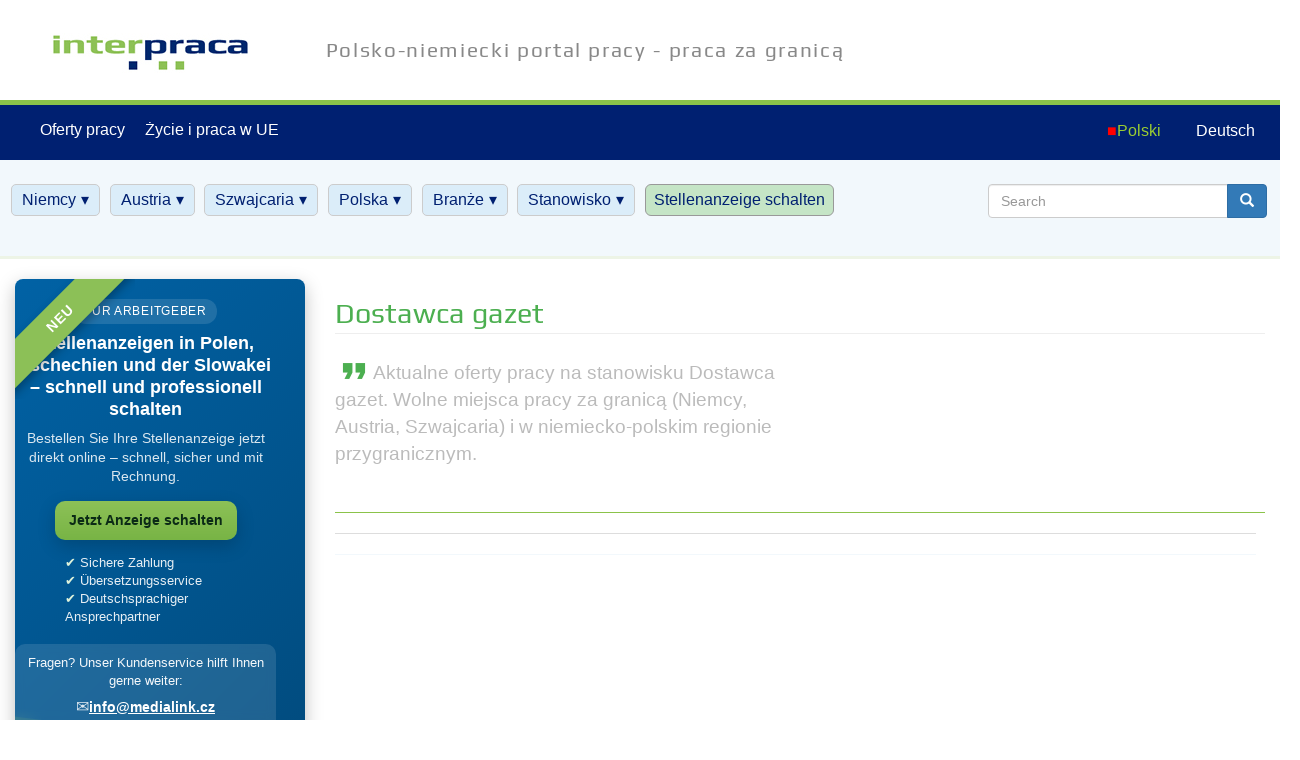

--- FILE ---
content_type: text/html; charset=utf-8
request_url: https://www.interpraca.pl/pl/oferty-pracy/dostawca-gazet
body_size: 13979
content:
<!DOCTYPE html>
<html lang="pl" dir="ltr" prefix="fb: http://www.facebook.com/2008/fbml content: http://purl.org/rss/1.0/modules/content/ dc: http://purl.org/dc/terms/ foaf: http://xmlns.com/foaf/0.1/ og: http://ogp.me/ns# rdfs: http://www.w3.org/2000/01/rdf-schema# sioc: http://rdfs.org/sioc/ns# sioct: http://rdfs.org/sioc/types# skos: http://www.w3.org/2004/02/skos/core# xsd: http://www.w3.org/2001/XMLSchema#">
<head>
  <link rel="profile" href="http://www.w3.org/1999/xhtml/vocab" />
  <meta name="viewport" content="width=device-width, initial-scale=1.0">
  <meta http-equiv="Content-Type" content="text/html; charset=utf-8" />
<link rel="shortcut icon" href="https://www.interpraca.pl/sites/default/files/ip-polska-fav.png" type="image/png" />
<meta name="description" content="Aktualne oferty pracy na stanowisku Dostawca gazet. Wolne miejsca pracy za granicą (Niemcy, Austria, Szwajcaria) i w niemiecko-polskim regionie przygranicznym." />
<meta name="abstract" content="Aktualne oferty pracy na stanowisku Dostawca gazet. Wolne miejsca pracy za granicą (Niemcy, Austria, Szwajcaria) i w niemiecko-polskim regionie przygranicznym." />
  <title>Oferty pracy - Dostawca gazet | interpraca</title>
  <style>
@import url("https://www.interpraca.pl/modules/system/system.base.css?t9buwf");
</style>
<style>
@import url("https://www.interpraca.pl/sites/all/modules/jquery_update/replace/ui/themes/base/jquery.ui.core.css?t9buwf");
@import url("https://www.interpraca.pl/sites/all/modules/jquery_update/replace/ui/themes/base/jquery.ui.theme.css?t9buwf");
</style>
<style>
@import url("https://www.interpraca.pl/sites/all/modules/date/date_api/date.css?t9buwf");
@import url("https://www.interpraca.pl/sites/all/modules/domain/domain_nav/domain_nav.css?t9buwf");
@import url("https://www.interpraca.pl/modules/field/theme/field.css?t9buwf");
@import url("https://www.interpraca.pl/modules/node/node.css?t9buwf");
@import url("https://www.interpraca.pl/sites/all/modules/webform_confirm_email/webform_confirm_email.css?t9buwf");
@import url("https://www.interpraca.pl/sites/all/modules/views/css/views.css?t9buwf");
</style>
<style>
@import url("https://www.interpraca.pl/sites/all/modules/ctools/css/ctools.css?t9buwf");
@import url("https://www.interpraca.pl/sites/all/modules/ctools/css/modal.css?t9buwf");
@import url("https://www.interpraca.pl/sites/all/modules/modal_forms/css/modal_forms_popup.css?t9buwf");
@import url("https://www.interpraca.pl/sites/all/libraries/jgrowl/jquery.jgrowl.min.css?t9buwf");
@import url("https://www.interpraca.pl/sites/all/modules/nicemessages/css/nicemessages_positions.css?t9buwf");
@import url("https://www.interpraca.pl/sites/all/modules/nicemessages/css/nicemessages_drupal.css?t9buwf");
@import url("https://www.interpraca.pl/sites/all/modules/nicemessages/css/shadows.css?t9buwf");
@import url("https://www.interpraca.pl/sites/all/modules/panels/css/panels.css?t9buwf");
@import url("https://www.interpraca.pl/sites/all/modules/popup/popup.css?t9buwf");
@import url("https://www.interpraca.pl/sites/all/modules/shorten/shortener/shortener.css?t9buwf");
@import url("https://www.interpraca.pl/sites/all/modules/twitter_bootstrap_modal/twitter_bootstrap_modal_block/twitter_bootstrap_modal_block.css?t9buwf");
@import url("https://www.interpraca.pl/sites/default/files/ctools/css/220f52194f06598fedbc72532dddc1d9.css?t9buwf");
@import url("https://www.interpraca.pl/modules/locale/locale.css?t9buwf");
</style>
<style media="screen, projection">
@import url("https://www.interpraca.pl/sites/all/modules/popup/styles/white/popup-element.css?t9buwf");
</style>
<style>
@import url("https://www.interpraca.pl/sites/default/files/ctools/css/a020752d72b9c73ff375defb42650c2e.css?t9buwf");
@import url("https://www.interpraca.pl/sites/all/modules/panels/plugins/layouts/flexible/flexible.css?t9buwf");
@import url("https://www.interpraca.pl/sites/default/files/ctools/css/c645453f094b74b602d204c68a0d704b.css?t9buwf");
@import url("https://www.interpraca.pl/sites/all/modules/panels/plugins/layouts/onecol/onecol.css?t9buwf");
</style>
<link type="text/css" rel="stylesheet" href="https://cdn.jsdelivr.net/npm/bootstrap@3.4.0/dist/css/bootstrap.css" media="all" />
<style>
@import url("https://www.interpraca.pl/sites/all/themes/bootstrap/css/3.4.0/overrides.min.css?t9buwf");
@import url("https://www.interpraca.pl/sites/all/themes/ipsubpl/css/style-pl.css?t9buwf");
@import url("https://www.interpraca.pl/sites/all/themes/ipsubpl/css/mediaquery.css?t9buwf");
</style>
  <!-- HTML5 element support for IE6-8 -->
  <!--[if lt IE 9]>
    <script src="https://cdn.jsdelivr.net/html5shiv/3.7.3/html5shiv-printshiv.min.js"></script>
  <![endif]-->
  <script src="//code.jquery.com/jquery-2.2.4.js"></script>
<script>window.jQuery || document.write("<script src='/sites/all/modules/jquery_update/replace/jquery/2.2/jquery.js'>\x3C/script>")</script>
<script src="https://www.interpraca.pl/misc/jquery-extend-3.4.0.js?v=2.2.4"></script>
<script src="https://www.interpraca.pl/misc/jquery-html-prefilter-3.5.0-backport.js?v=2.2.4"></script>
<script src="https://www.interpraca.pl/misc/jquery.once.js?v=1.2"></script>
<script src="https://www.interpraca.pl/misc/drupal.js?t9buwf"></script>
<script src="https://www.interpraca.pl/sites/all/modules/jquery_update/js/jquery_browser.js?v=0.0.1"></script>
<script src="//code.jquery.com/ui/1.10.2/jquery-ui.js"></script>
<script>window.jQuery.ui || document.write("<script src='/sites/all/modules/jquery_update/replace/ui/ui/jquery-ui.js'>\x3C/script>")</script>
<script src="https://www.interpraca.pl/sites/all/modules/jquery_update/replace/ui/external/jquery.cookie.js?v=67fb34f6a866c40d0570"></script>
<script src="https://www.interpraca.pl/sites/all/modules/jquery_update/replace/jquery.form/4/jquery.form.js?v=4.2.1"></script>
<script src="https://www.interpraca.pl/misc/form-single-submit.js?v=7.102"></script>
<script src="https://www.interpraca.pl/misc/ajax.js?v=7.102"></script>
<script src="https://www.interpraca.pl/sites/all/modules/jquery_update/js/jquery_update.js?v=0.0.1"></script>
<script src="https://cdn.jsdelivr.net/npm/bootstrap@3.4.0/dist/js/bootstrap.js"></script>
<script src="https://www.interpraca.pl/sites/all/modules/scroll_to_destination_anchors/scroll_to_destination_anchors.js?t9buwf"></script>
<script src="https://www.interpraca.pl/sites/all/modules/modal_forms/js/modal_forms_login.js?t9buwf"></script>
<script src="https://www.interpraca.pl/sites/all/modules/modal_forms/js/modal_forms_register.js?t9buwf"></script>
<script src="https://www.interpraca.pl/sites/all/modules/modal_forms/js/modal_forms_password.js?t9buwf"></script>
<script src="https://www.interpraca.pl/sites/all/modules/modal_forms/js/modal_forms_contact.js?t9buwf"></script>
<script src="https://www.interpraca.pl/sites/all/modules/floating_block/floating_block.js?t9buwf"></script>
<script src="https://www.interpraca.pl/sites/all/modules/jquery_ajax_load/jquery_ajax_load.js?t9buwf"></script>
<script src="https://www.interpraca.pl/sites/all/themes/bootstrap/js/misc/_progress.js?v=7.102"></script>
<script src="https://www.interpraca.pl/sites/all/modules/ctools/js/modal.js?t9buwf"></script>
<script src="https://www.interpraca.pl/sites/all/modules/modal_forms/js/modal_forms_popup.js?t9buwf"></script>
<script src="https://www.interpraca.pl/sites/all/libraries/jgrowl/jquery.jgrowl.min.js?t9buwf"></script>
<script src="https://www.interpraca.pl/sites/all/modules/nicemessages/js/nicemessages.js?t9buwf"></script>
<script src="https://www.interpraca.pl/sites/all/modules/popup/popup.js?t9buwf"></script>
<script src="https://www.interpraca.pl/sites/all/modules/shorten/shortener/shortener.js?t9buwf"></script>
<script src="https://www.interpraca.pl/sites/all/modules/twitter_bootstrap_modal/twitter_bootstrap_modal.js?t9buwf"></script>
<script src="https://www.interpraca.pl/sites/all/modules/twitter_bootstrap_modal/twitter_bootstrap_modal_block/twitter_bootstrap_modal_block.js?t9buwf"></script>
<script src="https://www.interpraca.pl/sites/all/modules/custom_search/js/custom_search.js?t9buwf"></script>
<script src="https://www.interpraca.pl/sites/all/modules/views/js/base.js?t9buwf"></script>
<script src="https://www.interpraca.pl/sites/all/modules/better_exposed_filters/better_exposed_filters.js?t9buwf"></script>
<script src="https://www.interpraca.pl/sites/all/modules/views/js/ajax_view.js?t9buwf"></script>
<script src="https://www.interpraca.pl/sites/all/modules/google_analytics/googleanalytics.js?t9buwf"></script>
<script src="https://www.googletagmanager.com/gtag/js?id=G-WGN5K0VC5P"></script>
<script>window.dataLayer = window.dataLayer || [];function gtag(){dataLayer.push(arguments)};gtag("js", new Date());gtag("set", "developer_id.dMDhkMT", true);gtag("config", "G-WGN5K0VC5P", {"groups":"default","anonymize_ip":true,"page_path":location.pathname + location.search + location.hash,"link_attribution":true});</script>
<script src="https://www.interpraca.pl/sites/all/themes/ipsubpl/js/file-input.js?t9buwf"></script>
<script src="https://www.interpraca.pl/sites/all/themes/ipsubpl/js/bootstrap.file-input.js?t9buwf"></script>
<script src="https://www.interpraca.pl/sites/all/themes/ipsubpl/js/popup.js?t9buwf"></script>
<script src="https://www.interpraca.pl/sites/all/themes/ipsubpl/js/scripts.js?t9buwf"></script>
<script src="https://www.interpraca.pl/sites/all/themes/bootstrap/js/misc/ajax.js?t9buwf"></script>
<script src="https://www.interpraca.pl/sites/all/themes/bootstrap/js/modules/ctools/js/modal.js?t9buwf"></script>
<script src="https://www.interpraca.pl/sites/all/themes/bootstrap/js/modules/views/js/ajax_view.js?t9buwf"></script>
<script>jQuery.extend(Drupal.settings, {"basePath":"\/","pathPrefix":"pl\/","setHasJsCookie":0,"ajaxPageState":{"theme":"ipsubpl","theme_token":"9cEnnNbxvrKk2PAD7qo3_5L_6QjtV_SYfaCAEHhjYeA","jquery_version":"2.1","jquery_version_token":"uc-vz69UgJbJ0scMklfiav3HYVKyy6WE5H9e1LIULPo","js":{"sites\/all\/modules\/addthis\/addthis.js":1,"sites\/all\/themes\/bootstrap\/js\/bootstrap.js":1,"\/\/code.jquery.com\/jquery-2.2.4.js":1,"0":1,"misc\/jquery-extend-3.4.0.js":1,"misc\/jquery-html-prefilter-3.5.0-backport.js":1,"misc\/jquery.once.js":1,"misc\/drupal.js":1,"sites\/all\/modules\/jquery_update\/js\/jquery_browser.js":1,"\/\/code.jquery.com\/ui\/1.10.2\/jquery-ui.js":1,"1":1,"sites\/all\/modules\/jquery_update\/replace\/ui\/external\/jquery.cookie.js":1,"sites\/all\/modules\/jquery_update\/replace\/jquery.form\/4\/jquery.form.js":1,"misc\/form-single-submit.js":1,"misc\/ajax.js":1,"sites\/all\/modules\/jquery_update\/js\/jquery_update.js":1,"https:\/\/cdn.jsdelivr.net\/npm\/bootstrap@3.4.0\/dist\/js\/bootstrap.js":1,"sites\/all\/modules\/scroll_to_destination_anchors\/scroll_to_destination_anchors.js":1,"sites\/all\/modules\/modal_forms\/js\/modal_forms_login.js":1,"sites\/all\/modules\/modal_forms\/js\/modal_forms_register.js":1,"sites\/all\/modules\/modal_forms\/js\/modal_forms_password.js":1,"sites\/all\/modules\/modal_forms\/js\/modal_forms_contact.js":1,"sites\/all\/modules\/floating_block\/floating_block.js":1,"sites\/all\/modules\/jquery_ajax_load\/jquery_ajax_load.js":1,"sites\/all\/themes\/bootstrap\/js\/misc\/_progress.js":1,"sites\/all\/modules\/ctools\/js\/modal.js":1,"sites\/all\/modules\/modal_forms\/js\/modal_forms_popup.js":1,"sites\/all\/libraries\/jgrowl\/jquery.jgrowl.min.js":1,"sites\/all\/modules\/nicemessages\/js\/nicemessages.js":1,"sites\/all\/modules\/popup\/popup.js":1,"sites\/all\/modules\/shorten\/shortener\/shortener.js":1,"sites\/all\/modules\/twitter_bootstrap_modal\/twitter_bootstrap_modal.js":1,"sites\/all\/modules\/twitter_bootstrap_modal\/twitter_bootstrap_modal_block\/twitter_bootstrap_modal_block.js":1,"sites\/all\/modules\/custom_search\/js\/custom_search.js":1,"sites\/all\/modules\/views\/js\/base.js":1,"sites\/all\/modules\/better_exposed_filters\/better_exposed_filters.js":1,"sites\/all\/modules\/views\/js\/ajax_view.js":1,"sites\/all\/modules\/google_analytics\/googleanalytics.js":1,"https:\/\/www.googletagmanager.com\/gtag\/js?id=G-WGN5K0VC5P":1,"2":1,"sites\/all\/themes\/ipsubpl\/js\/file-input.js":1,"sites\/all\/themes\/ipsubpl\/js\/bootstrap.file-input.js":1,"sites\/all\/themes\/ipsubpl\/js\/popup.js":1,"sites\/all\/themes\/ipsubpl\/js\/scripts.js":1,"sites\/all\/themes\/bootstrap\/js\/misc\/ajax.js":1,"sites\/all\/themes\/bootstrap\/js\/modules\/ctools\/js\/modal.js":1,"sites\/all\/themes\/bootstrap\/js\/modules\/views\/js\/ajax_view.js":1},"css":{"modules\/system\/system.base.css":1,"misc\/ui\/jquery.ui.core.css":1,"misc\/ui\/jquery.ui.theme.css":1,"sites\/all\/modules\/date\/date_api\/date.css":1,"sites\/all\/modules\/domain\/domain_nav\/domain_nav.css":1,"modules\/field\/theme\/field.css":1,"modules\/node\/node.css":1,"sites\/all\/modules\/webform_confirm_email\/webform_confirm_email.css":1,"sites\/all\/modules\/views\/css\/views.css":1,"sites\/all\/modules\/ctools\/css\/ctools.css":1,"sites\/all\/modules\/ctools\/css\/modal.css":1,"sites\/all\/modules\/modal_forms\/css\/modal_forms_popup.css":1,"sites\/all\/libraries\/jgrowl\/jquery.jgrowl.min.css":1,"sites\/all\/modules\/nicemessages\/css\/nicemessages_positions.css":1,"sites\/all\/modules\/nicemessages\/css\/nicemessages_drupal.css":1,"sites\/all\/modules\/nicemessages\/css\/shadows.css":1,"sites\/all\/modules\/panels\/css\/panels.css":1,"sites\/all\/modules\/popup\/popup.css":1,"sites\/all\/modules\/shorten\/shortener\/shortener.css":1,"sites\/all\/modules\/twitter_bootstrap_modal\/twitter_bootstrap_modal_block\/twitter_bootstrap_modal_block.css":1,"public:\/\/ctools\/css\/220f52194f06598fedbc72532dddc1d9.css":1,"modules\/locale\/locale.css":1,"sites\/all\/modules\/popup\/styles\/white\/popup-element.css":1,"public:\/\/ctools\/css\/a020752d72b9c73ff375defb42650c2e.css":1,"sites\/all\/modules\/panels\/plugins\/layouts\/flexible\/flexible.css":1,"public:\/\/ctools\/css\/c645453f094b74b602d204c68a0d704b.css":1,"sites\/all\/modules\/panels\/plugins\/layouts\/onecol\/onecol.css":1,"https:\/\/cdn.jsdelivr.net\/npm\/bootstrap@3.4.0\/dist\/css\/bootstrap.css":1,"sites\/all\/themes\/bootstrap\/css\/3.4.0\/overrides.min.css":1,"sites\/all\/themes\/ipsubpl\/css\/style-pl.css":1,"sites\/all\/themes\/ipsubpl\/css\/mediaquery.css":1}},"floating_block":{"settings":{"#navbar":{"padding_top":"0"}},"minWidth":"0"},"jquery_ajax_load":{"trigger":".jquery_ajax_load","target":"#jquery_ajax_load_target","toggle":true,"animation":true,"base_path":"\/","module_path":"sites\/all\/modules\/jquery_ajax_load","site_name":"interpraca","TBtrigger":".twitter_bootstrap_modal","TBmodaltrigger":".bs_modal","TBmodule":"sites\/all\/modules\/twitter_bootstrap_modal","TBpath":"\/","TBname":"interpraca"},"CToolsModal":{"loadingText":"Loading...","closeText":"Close Window","closeImage":"\u003Cimg typeof=\u0022foaf:Image\u0022 class=\u0022img-responsive\u0022 src=\u0022https:\/\/www.interpraca.pl\/sites\/all\/modules\/ctools\/images\/icon-close-window.png\u0022 alt=\u0022Close window\u0022 title=\u0022Close window\u0022 \/\u003E","throbber":"\u003Cimg typeof=\u0022foaf:Image\u0022 class=\u0022img-responsive\u0022 src=\u0022https:\/\/www.interpraca.pl\/sites\/all\/modules\/ctools\/images\/throbber.gif\u0022 alt=\u0022Loading\u0022 title=\u0022Loading...\u0022 \/\u003E"},"modal-popup-small":{"modalSize":{"type":"fixed","width":300,"height":300},"modalOptions":{"opacity":0.85,"background-color":"#000"},"animation":"fadeIn","modalTheme":"ModalFormsPopup","throbber":"\u003Cimg typeof=\u0022foaf:Image\u0022 class=\u0022img-responsive\u0022 src=\u0022https:\/\/www.interpraca.pl\/sites\/all\/modules\/modal_forms\/images\/loading_animation.gif\u0022 alt=\u0022Loading...\u0022 title=\u0022Loading\u0022 \/\u003E","closeText":"Close"},"modal-popup-medium":{"modalSize":{"type":"fixed","width":550,"height":450},"modalOptions":{"opacity":0.85,"background-color":"#000"},"animation":"fadeIn","modalTheme":"ModalFormsPopup","throbber":"\u003Cimg typeof=\u0022foaf:Image\u0022 class=\u0022img-responsive\u0022 src=\u0022https:\/\/www.interpraca.pl\/sites\/all\/modules\/modal_forms\/images\/loading_animation.gif\u0022 alt=\u0022Loading...\u0022 title=\u0022Loading\u0022 \/\u003E","closeText":"Close"},"modal-popup-large":{"modalSize":{"type":"scale","width":0.8,"height":0.8},"modalOptions":{"opacity":0.85,"background-color":"#000"},"animation":"fadeIn","modalTheme":"ModalFormsPopup","throbber":"\u003Cimg typeof=\u0022foaf:Image\u0022 class=\u0022img-responsive\u0022 src=\u0022https:\/\/www.interpraca.pl\/sites\/all\/modules\/modal_forms\/images\/loading_animation.gif\u0022 alt=\u0022Loading...\u0022 title=\u0022Loading\u0022 \/\u003E","closeText":"Close"},"popup":{"effects":{"show":{"default":"this.body.show();","fade":"\n        if (this.opacity){\n          this.body.fadeTo(\u0027medium\u0027,this.opacity);\n        }else{\n          this.body.fadeIn(\u0027medium\u0027);\n        }","slide-down":"this.body.slideDown(\u0027medium\u0027)","slide-down-fade":"\n        this.body.animate(\n          {\n            height:\u0027show\u0027,\n            opacity:(this.opacity ? this.opacity : \u0027show\u0027)\n          }, \u0027medium\u0027\n        );"},"hide":{"default":"this.body.hide();","fade":"this.body.fadeOut(\u0027medium\u0027);","slide-down":"this.body.slideUp(\u0027medium\u0027);","slide-down-fade":"\n        this.body.animate(\n          {\n            height:\u0027hide\u0027,\n            opacity:\u0027hide\u0027\n          }, \u0027medium\u0027\n        );"}},"linger":"250","delay":"0"},"twitter_bootstrap_modal_block":{"trigger":"\r\n\r\n\r\n\r\n\r\n\r\n\r\n\r\n\r\n\r\n\r\n\r\n\r\n\r\n\r\n\r\n\r\n\r\n\r\n\r\n\r\n\r\n\r\n\r\n\r\n\r\n\r\n\r\n","link_type":"btn-link"},"custom_search":{"form_target":"_self","solr":0},"better_exposed_filters":{"views":{"taxonomy_term_descriptions":{"displays":{"panel_pane_5":{"filters":[]},"panel_pane_4":{"filters":[]}}},"taxonomy_term_ippl":{"displays":{"attachment_4":{"filters":{"keys":{"required":false},"term_node_tid_depth":{"required":false}}},"panel_pane_41":{"filters":{"keys":{"required":false}}},"attachment_9":{"filters":{"keys":{"required":false},"term_node_tid_depth":{"required":false},"term_node_tid_depth_1":{"required":false},"term_node_tid_depth_2":{"required":false},"field_bran_e_kategorie_tid_selective":{"required":false},"keys_1":{"required":false}}},"panel_pane_44":{"filters":{"term_node_tid_depth":{"required":false}}}}},"block_menues":{"displays":{"panel_pane_2":{"filters":[]},"panel_pane_1":{"filters":[]},"panel_pane_6":{"filters":[]},"panel_pane_8":{"filters":[]},"panel_pane_3":{"filters":[]},"panel_pane_10":{"filters":[]}}},"toplinks":{"displays":{"block":{"filters":[]}}}},"datepicker":false,"slider":false,"settings":[],"autosubmit":false},"views":{"ajax_path":"\/pl\/views\/ajax","ajaxViews":{"views_dom_id:f39e197dde3f7bae0548c76cfc060f5e":{"view_name":"taxonomy_term_ippl","view_display_id":"panel_pane_41","view_args":"1096","view_path":"taxonomy\/term\/1096","view_base_path":"taxonomy\/term\/%","view_dom_id":"f39e197dde3f7bae0548c76cfc060f5e","pager_element":0},"views_dom_id:322a30a293419d5b5e6dceaaa7b6e9c9":{"view_name":"taxonomy_term_ippl","view_display_id":"panel_pane_44","view_args":"1096","view_path":"taxonomy\/term\/1096","view_base_path":"taxonomy\/term\/1096","view_dom_id":"322a30a293419d5b5e6dceaaa7b6e9c9","pager_element":0}}},"urlIsAjaxTrusted":{"\/pl\/views\/ajax":true,"\/pl\/search\/node":true},"googleanalytics":{"account":["G-WGN5K0VC5P"],"trackOutbound":1,"trackMailto":1,"trackDownload":1,"trackDownloadExtensions":"7z|aac|arc|arj|asf|asx|avi|bin|csv|doc(x|m)?|dot(x|m)?|exe|flv|gif|gz|gzip|hqx|jar|jpe?g|js|mp(2|3|4|e?g)|mov(ie)?|msi|msp|pdf|phps|png|ppt(x|m)?|pot(x|m)?|pps(x|m)?|ppam|sld(x|m)?|thmx|qtm?|ra(m|r)?|sea|sit|tar|tgz|torrent|txt|wav|wma|wmv|wpd|xls(x|m|b)?|xlt(x|m)|xlam|xml|z|zip","trackUrlFragments":1},"bootstrap":{"anchorsFix":"0","anchorsSmoothScrolling":"0","formHasError":1,"popoverEnabled":0,"popoverOptions":{"animation":1,"html":0,"placement":"right","selector":"","trigger":"click","triggerAutoclose":1,"title":"","content":"","delay":0,"container":"body"},"tooltipEnabled":1,"tooltipOptions":{"animation":1,"html":0,"placement":"auto left","selector":"","trigger":"hover focus","delay":0,"container":"body"}}});</script>
  
 
  
  <div id="fb-root"></div> 
  <script>(function(d, s, id) { var js, fjs = d.getElementsByTagName(s)[0]; if (d.getElementById(id)) return; js = d.createElement(s); js.id = id; js.src = 'https://connect.facebook.net/cs_CZ/sdk.js#xfbml=1&version=v3.0&appId=1760826464014480&autoLogAppEvents=1'; fjs.parentNode.insertBefore(js, fjs); }(document, 'script', 'facebook-jssdk'));</script>
<script async src="https://securepubads.g.doubleclick.net/tag/js/gpt.js"></script>

</head>
<body class="html not-front not-logged-in one-sidebar sidebar-first page-taxonomy page-taxonomy-term page-taxonomy-term- page-taxonomy-term-1096 domain-polska-interprace-cz i18n-pl">
  <div id="skip-link">
    <a href="#main-content" class="element-invisible element-focusable">Skip to main content</a>
  </div>
      <div class="topsublinks">
      <div class="region region-topsublinks">
    <section id="block-locale-language-content" class="block block-locale clearfix">

      
  <ul class="language-switcher-locale-url"><li class="de first"><a href="/de/stellenangebote/zeitungszusteller" class="language-link" xml:lang="de" title="Doručovatel novin">Deutsch</a></li>
<li class="pl last active"><a href="/pl/oferty-pracy/dostawca-gazet" class="language-link active" xml:lang="pl" title="Doručovatel novin">Polski</a></li>
</ul>
</section>
  </div>
            <a class="logo navbar-btn pull-left" href="/pl" title="Home">
          <img src="https://www.interpraca.pl/sites/default/files/ip-polska-logo_200_2_0.jpg" alt="Home" />
        </a>
                <p class="lead">Polsko-niemiecki portal pracy - praca za granicą</p>
      </div> <!-- /.topsublinks -->
<div id="header-fix">
<header id="navbar" role="banner" class="navbar container-fluid navbar-default">

  <div class="container-fluid">
    <div class="navbar-header">
      

      
              <button type="button" class="navbar-toggle" data-toggle="collapse" data-target="#navbar-collapse">
          <span class="sr-only">Toggle navigation</span>
          <span class="icon-bar"></span>
          <span class="icon-bar"></span>
          <span class="icon-bar"></span>
        </button>
          </div>

          <div class="navbar-collapse collapse" id="navbar-collapse">
        <nav role="navigation">
                      <ul class="menu nav navbar-nav"><li class="first leaf"><a href="/pl/oferty-pracy" title="">Oferty pracy</a></li>
<li class="last leaf"><a href="/pl/zakladni-informace" title="">Życie i praca w UE</a></li>
</ul>                                      </nav>
      </div>
      </div>

</header>
</div>
  <header role="banner" id="page-header">
      <div class="region region-header">
    <section id="block-panels-mini-auswahlmaske-tax-menue" class="block block-panels-mini clearfix">

      
  <div class="panel-flexible panels-flexible-47 clearfix" id="mini-panel-auswahlmaske_tax_menue">
<div class="panel-flexible-inside panels-flexible-47-inside">
<div class="panels-flexible-row panels-flexible-row-47-main-row panels-flexible-row-first clearfix">
  <div class="inside panels-flexible-row-inside panels-flexible-row-47-main-row-inside panels-flexible-row-inside-first clearfix">
<div class="panels-flexible-region panels-flexible-region-47-center panels-flexible-region-first">
  <div class="inside panels-flexible-region-inside panels-flexible-region-47-center-inside panels-flexible-region-inside-first">
<div class="panel-pane pane-views-panes pane-block-menues-panel-pane-2 menu"  >
  
      
  
  <div class="pane-content">
    <div class="view view-block-menues view-id-block_menues view-display-id-panel_pane_2 view-dom-id-8f7e2424a800532c6138283690367256">
        
  
  
      <div class="view-content">
        <div class="views-row views-row-1 views-row-odd views-row-first views-row-last">
      
  <div class="views-field views-field-popup">        <span class="field-content"><div id="popup-0" class="popup-element popup-element-noscript popup-style-white activate-click effect-default expand-bottom-right origin-bottom-left">
  <a href="/pl" class="popup-element-title"><span>Niemcy</span></a>  <div class="popup-element-body expand-bottom-right origin-bottom-left width-300">
    <table class="popup-layout">
    <tr class="top"><td class="left"></td><td class="center"></td><td class="right"></td></tr>
    <tr class="center">
      <td class="left"></td>
      <td class="center">
        <div class="inner">
          <a class="popup-close popup-close-button"><span>[X]</span></a>          <section id="block-taxonomy-menu-block-1" class="block block-taxonomy-menu-block clearfix">

      
  <ul><li class="first"><a href="/pl/oferty-pracy/niemcy/badenia-wirtembergia">Badenia-Wirtembergia</a></li><li><a href="/pl/oferty-pracy/niemcy/bawaria">Bawaria</a></li><li><a href="/pl/oferty-pracy/niemcy/berlin">Berlin</a></li><li><a href="/pl/oferty-pracy/niemcy/brandenburgia">Brandenburgia</a></li><li><a href="/pl/oferty-pracy/niemcy/dolna-saksonia">Dolna Saksonia</a></li><li><a href="/pl/oferty-pracy/niemcy/turyngia">Turyngia</a></li><li><a href="/pl/oferty-pracy/niemcy/hamburg">Hamburg</a></li><li><a href="/pl/oferty-pracy/niemcy/saksonia">Saksonia</a></li><li><a href="/pl/oferty-pracy/niemcy/saksonia-anhalt">Saksonia-Anhalt</a></li><li class="last"><a href="/pl/oferty-pracy/niemcy/nadrenia-polnocna-westfalia">Nadrenia Północna-Westfalia</a></li></ul>
</section>
         </div>
      </td>
      <td class="right"></td>
    </tr>
    <tr class="bottom"><td class="left"></td><td class="center"></td><td class="right"></td></tr>
  </table>

</div>


</div></span>  </div>  </div>
    </div>
  
  
  
  
  
  
</div>  </div>

  
  </div>
<div class="panel-separator"></div><div class="panel-pane pane-views-panes pane-block-menues-panel-pane-1 menu"  >
  
      
  
  <div class="pane-content">
    <div class="view view-block-menues view-id-block_menues view-display-id-panel_pane_1 view-dom-id-8f7335be8c546961eed82fc5f980bedf">
        
  
  
      <div class="view-content">
        <div class="views-row views-row-1 views-row-odd views-row-first views-row-last">
      
  <div class="views-field views-field-term-node-tid-i18n">        <span class="field-content"></span>  </div>  
  <div class="views-field views-field-popup">        <span class="field-content"><div id="popup-1" class="popup-element popup-element-noscript popup-style-white activate-click effect-default expand-bottom-right origin-bottom-left">
  <a href="/pl" class="popup-element-title"><span>Austria</span></a>  <div class="popup-element-body expand-bottom-right origin-bottom-left width-300">
    <table class="popup-layout">
    <tr class="top"><td class="left"></td><td class="center"></td><td class="right"></td></tr>
    <tr class="center">
      <td class="left"></td>
      <td class="center">
        <div class="inner">
          <a class="popup-close popup-close-button"><span>[X]</span></a>          <section id="block-taxonomy-menu-block-2" class="block block-taxonomy-menu-block clearfix">

      
  <ul><li class="first"><a href="/pl/oferty-pracy/austria/gorna-austria">Górna Austria</a></li><li><a href="/pl/oferty-pracy/austria/wieden">Wiedeń</a></li><li><a href="/pl/oferty-pracy/austria/tyrol">Tyrol</a></li><li class="last"><a href="/pl/oferty-pracy/austria/vorarlbersko">Vorarlberg</a></li></ul>
</section>
         </div>
      </td>
      <td class="right"></td>
    </tr>
    <tr class="bottom"><td class="left"></td><td class="center"></td><td class="right"></td></tr>
  </table>

</div>


</div></span>  </div>  </div>
    </div>
  
  
  
  
  
  
</div>  </div>

  
  </div>
<div class="panel-separator"></div><div class="panel-pane pane-views-panes pane-block-menues-panel-pane-6 menu"  >
  
      
  
  <div class="pane-content">
    <div class="view view-block-menues view-id-block_menues view-display-id-panel_pane_6 view-dom-id-3f8103c6de6c97908f4acd27a24a95c5">
        
  
  
      <div class="view-content">
        <div class="views-row views-row-1 views-row-odd views-row-first views-row-last">
      
  <div class="views-field views-field-popup">        <span class="field-content"><div id="popup-2" class="popup-element popup-element-noscript popup-style-white activate-click effect-default expand-bottom-right origin-bottom-left">
  <a href="/pl" class="popup-element-title"><span>Szwajcaria</span></a>  <div class="popup-element-body expand-bottom-right origin-bottom-left width-300">
    <table class="popup-layout">
    <tr class="top"><td class="left"></td><td class="center"></td><td class="right"></td></tr>
    <tr class="center">
      <td class="left"></td>
      <td class="center">
        <div class="inner">
          <a class="popup-close popup-close-button"><span>[X]</span></a>          <section id="block-taxonomy-menu-block-6" class="block block-taxonomy-menu-block clearfix">

      
  <ul><li class="first"><a href="/pl/oferty-pracy/szwajcaria/kanton-bazylea-miasto">Kanton Bazylea-Miasto</a></li><li><a href="/pl/oferty-pracy/szwajcaria/kanton-berno">Kanton Berno</a></li><li><a href="/pl/oferty-pracy/szwajcaria/kanton-zurych">Kanton Zurych</a></li><li><a href="/pl/oferty-pracy/szwajcaria/kanton-fryburg">Kanton Fryburg</a></li><li><a href="/pl/oferty-pracy/szwajcaria/kanton-gryzonia">Kanton Gryzonia</a></li><li><a href="/pl/oferty-pracy/szwajcaria/kanton-lucerna">Kanton Lucerna</a></li><li><a href="/pl/oferty-pracy/szwajcaria/kanton-schwyz">Kanton Schwyz</a></li><li><a href="/pl/oferty-pracy/szwajcaria/kanton-vaud">Kanton Vaud</a></li><li><a href="/pl/oferty-pracy/szwajcaria/kanton-valais">Kanton Valais</a></li><li><a href="/pl/oferty-pracy/szwajcaria/kanton-sankt-gallen">Kanton Sankt Gallen</a></li><li class="last"><a href="/pl/oferty-pracy/szwajcaria/kanton-zug">Kanton Zug</a></li></ul>
</section>
         </div>
      </td>
      <td class="right"></td>
    </tr>
    <tr class="bottom"><td class="left"></td><td class="center"></td><td class="right"></td></tr>
  </table>

</div>


</div></span>  </div>  </div>
    </div>
  
  
  
  
  
  
</div>  </div>

  
  </div>
<div class="panel-separator"></div><div class="panel-pane pane-views-panes pane-block-menues-panel-pane-8 menu"  >
  
      
  
  <div class="pane-content">
    <div class="view view-block-menues view-id-block_menues view-display-id-panel_pane_8 view-dom-id-8519d9ef2389d9b088de02aecabfc2c5">
        
  
  
      <div class="view-content">
        <div class="views-row views-row-1 views-row-odd views-row-first views-row-last">
      
  <div class="views-field views-field-popup">        <span class="field-content"><div id="popup-3" class="popup-element popup-element-noscript popup-style-white activate-click effect-default expand-bottom-right origin-bottom-left">
  <a href="/pl" class="popup-element-title"><span>Polska</span></a>  <div class="popup-element-body expand-bottom-right origin-bottom-left width-300">
    <table class="popup-layout">
    <tr class="top"><td class="left"></td><td class="center"></td><td class="right"></td></tr>
    <tr class="center">
      <td class="left"></td>
      <td class="center">
        <div class="inner">
          <a class="popup-close popup-close-button"><span>[X]</span></a>          <section id="block-taxonomy-menu-block-9" class="block block-taxonomy-menu-block clearfix">

      
  <ul><li class="first"><a href="/pl/oferty-pracy/remote">Remote</a></li><li><a href="/pl/oferty-pracy/dolnoslaskie">Niederschlesien</a></li><li><a href="/pl/oferty-pracy/wojewodztwo-kujawsko-pomorskie">Kujawien-Pommern</a></li><li><a href="/pl/oferty-pracy/lubelskie">Lublin</a></li><li><a href="/pl/oferty-pracy/lubuskie">Lebus</a></li><li><a href="/pl/oferty-pracy/lodzkie">Lodsch</a></li><li><a href="/pl/oferty-pracy/wojewodztwo-malopolskie">Województwo małopolskie</a></li><li><a href="/pl/oferty-pracy/malopolskie">Kleinpolen</a></li><li><a href="/pl/oferty-pracy/mazowieckie">Masowien</a></li><li><a href="/pl/oferty-pracy/opolskie">Oppeln</a></li><li><a href="/pl/oferty-pracy/podkarpackie">Karpatenvorland</a></li><li><a href="/pl/oferty-pracy/podlaskie">Podlachien</a></li><li><a href="/pl/oferty-pracy/pomorskie">Pommern</a></li><li><a href="/pl/oferty-pracy/slaskie">Schlesien</a></li><li><a href="/pl/oferty-pracy/swietokrzyskie">Heiligkreuz</a></li><li><a href="/pl/oferty-pracy/warminsko-mazurskie">Ermland-Masuren</a></li><li><a href="/pl/oferty-pracy/wielkopolskie">Großpolen</a></li><li class="last"><a href="/pl/oferty-pracy/zachodniopomorskie">Westpommern</a></li></ul>
</section>
         </div>
      </td>
      <td class="right"></td>
    </tr>
    <tr class="bottom"><td class="left"></td><td class="center"></td><td class="right"></td></tr>
  </table>

</div>


</div></span>  </div>  </div>
    </div>
  
  
  
  
  
  
</div>  </div>

  
  </div>
<div class="panel-separator"></div><div class="panel-pane pane-views-panes pane-block-menues-panel-pane-3 menu"  >
  
      
  
  <div class="pane-content">
    <div class="view view-block-menues view-id-block_menues view-display-id-panel_pane_3 view-dom-id-a37d5a1fc84c182e9b4781e73253a3ec">
        
  
  
      <div class="view-content">
        <div class="views-row views-row-1 views-row-odd views-row-first views-row-last">
      
  <div class="views-field views-field-popup">        <span class="field-content"><div id="popup-4" class="popup-element popup-element-noscript popup-style-white activate-click effect-default expand-bottom-right origin-bottom-left">
  <a href="/pl" class="popup-element-title"><span>Branże</span></a>  <div class="popup-element-body expand-bottom-right origin-bottom-left width-300">
    <table class="popup-layout">
    <tr class="top"><td class="left"></td><td class="center"></td><td class="right"></td></tr>
    <tr class="center">
      <td class="left"></td>
      <td class="center">
        <div class="inner">
          <a class="popup-close popup-close-button"><span>[X]</span></a>          <section id="block-taxonomy-menu-block-4" class="block block-taxonomy-menu-block clearfix">

      
  <ul><li class="first"><a href="/pl/oferty-pracy/administracja-biurowa">Administracja biurowa</a></li><li><a href="/pl/oferty-pracy/auto-moto">Auto-Moto</a></li><li><a href="/pl/oferty-pracy/turystyka-zakwaterowanie">Turystyka i zakwaterowanie</a></li><li><a href="/pl/oferty-pracy/transport-spedycja-logistyka">Transport, spedycja i logistyka</a></li><li><a href="/pl/oferty-pracy/elektrotechnika-energetyka">Elektrotechnika i energetyka</a></li><li><a href="/pl/oferty-pracy/farmacja">Farmacja</a></li><li><a href="/pl/oferty-pracy/gastronomia">Gastronomia</a></li><li><a href="/pl/oferty-pracy/przemysl-chemiczny">Przemysł chemiczny</a></li><li><a href="/pl/oferty-pracy/kultura-sztuka-praca-tworcza">Kultura, sztuka i praca twórcza</a></li><li><a href="/pl/oferty-pracy/media-reklama-pr">Media, reklama i PR</a></li><li><a href="/pl/oferty-pracy/przemysl-spozywczy">Przemysł spożywczy</a></li><li><a href="/pl/oferty-pracy/uslugi-prawne">Usługi prawne</a></li><li><a href="/pl/oferty-pracy/praca-rzemieslnicza-fizyczna">Praca rzemieślnicza i fizyczna</a></li><li><a href="/pl/oferty-pracy/uslugi">Usługi</a></li><li><a href="/pl/oferty-pracy/budownictwo-nieruchomosci">Budownictwo i nieruchomości</a></li><li><a href="/pl/oferty-pracy/przemysl-maszynowy">Przemyśl maszynowy</a></li><li><a href="/pl/oferty-pracy/technologia-rozwoj">Technologia i rozwój</a></li><li><a href="/pl/oferty-pracy/telekomunikacja">Telekomunikacja</a></li><li><a href="/pl/oferty-pracy/kierownictwo-wyzszego-szczebla">Kierownictwo wyższego szczebla</a></li><li><a href="/pl/oferty-pracy/produkcja-przemysl">Produkcja i przemysł</a></li><li><a href="/pl/oferty-pracy/edukacja-ksztalcenie">Edukacja i kształcenie</a></li><li><a href="/pl/oferty-pracy/opieka-zdrowotna-pomoc-spoleczna">Opieka zdrowotna i pomoc społeczna</a></li><li class="last"><a href="/pl/oferty-pracy/rolnictwo-lesnictwo-ekologia">Rolnictwo, leśnictwo i ekologia</a></li></ul>
</section>
         </div>
      </td>
      <td class="right"></td>
    </tr>
    <tr class="bottom"><td class="left"></td><td class="center"></td><td class="right"></td></tr>
  </table>

</div>


</div></span>  </div>  </div>
    </div>
  
  
  
  
  
  
</div>  </div>

  
  </div>
<div class="panel-separator"></div><div class="panel-pane pane-views-panes pane-block-menues-panel-pane-10 menu"  >
  
      
  
  <div class="pane-content">
    <div class="view view-block-menues view-id-block_menues view-display-id-panel_pane_10 view-dom-id-0f38bcf1c774ef652bdd4abd1d8d15ba">
        
  
  
      <div class="view-content">
        <div class="views-row views-row-1 views-row-odd views-row-first views-row-last">
      
  <div class="views-field views-field-popup">        <span class="field-content"><div id="popup-5" class="popup-element popup-element-noscript popup-style-white activate-click effect-default expand-bottom-right origin-bottom-left">
  <a href="/pl" class="popup-element-title"><span>Stanowisko</span></a>  <div class="popup-element-body expand-bottom-right origin-bottom-left width-300">
    <table class="popup-layout">
    <tr class="top"><td class="left"></td><td class="center"></td><td class="right"></td></tr>
    <tr class="center">
      <td class="left"></td>
      <td class="center">
        <div class="inner">
          <a class="popup-close popup-close-button"><span>[X]</span></a>          <section id="block-taxonomy-menu-block-13" class="block block-taxonomy-menu-block clearfix">

      
  <ul><li class="first"><a href="/pl/taxonomy/term/1">Administracja biurowa</a><ul><li class="first"><a href="/pl/oferty-pracy/pracownik-administracyjno-biurowy">Pracownik administracyjno-biurowy</a></li><li><a href="/pl/oferty-pracy/asystentka">Asystentka</a></li><li class="last"><a href="/pl/oferty-pracy/wprowadzanie-danych-do-komputera">Wprowadzanie danych do komputera</a></li></ul></li><li><a href="/pl/taxonomy/term/2">Auto-Moto</a><ul><li class="first"><a href="/pl/oferty-pracy/elektryk-samochodowy">Elektryk samochodowy</a></li><li><a href="/pl/oferty-pracy/mechanik-samochodowy">Mechanik samochodowy</a></li><li><a href="/pl/oferty-pracy/lakiernik">Lakiernik</a></li><li><a href="/pl/oferty-pracy/mechanik-samochodow-ciezarowych">Mechanik samochodów ciężarowych</a></li><li><a href="/pl/oferty-pracy/mechanik-pojazdow-uzytkowych">Mechanik pojazdów użytkowych</a></li><li class="last"><a href="/pl/oferty-pracy/technik-mechatronik">Technik mechatronik</a></li></ul></li><li><a href="/pl/taxonomy/term/10">Przemysł chemiczny</a><ul><li class="first last"><a href="/pl/oferty-pracy/chemik">Chemik</a></li></ul></li><li><a href="/pl/taxonomy/term/5">Transport, spedycja i logistyka</a><ul><li class="first"><a href="/pl/oferty-pracy/dysponent-logistyczny">Dysponent logistyczny</a></li><li><a href="/pl/oferty-pracy/kierowca">Kierowca</a></li><li><a href="/pl/oferty-pracy/kierowca-cysterny">Kierowca cysterny</a></li><li class="last"><a href="/pl/oferty-pracy/kierowca-ciezarowki">Kierowca ciężarówki</a></li></ul></li><li><a href="/pl/taxonomy/term/7">Elektrotechnika i energetyka</a><ul><li class="first"><a href="/pl/oferty-pracy/elektroinstalator">Elektroinstalator</a></li><li><a href="/pl/oferty-pracy/elektromechanik">Elektromechanik</a></li><li><a href="/pl/oferty-pracy/elektromonter">Elektromonter</a></li><li><a href="/pl/oferty-pracy/technik-elektronik">Technik elektronik</a></li><li><a href="/pl/oferty-pracy/elektrotechnik">Elektrotechnik</a></li><li><a href="/pl/oferty-pracy/elektryk-przemyslowy">Elektryk przemysłowy</a></li><li class="last"><a href="/pl/oferty-pracy/technik-w-energetyce">Technik w energetyce</a></li></ul></li><li><a href="/pl/oferty-pracy/gastronomia-0">Gastronomia</a><ul><li class="first"><a href="/pl/oferty-pracy/barman">Barman</a></li><li><a href="/pl/oferty-pracy/kelner-kelnerka">Kelner/Kelnerka</a></li><li><a href="/pl/oferty-pracy/kucharz">Kucharz</a></li><li><a href="/pl/oferty-pracy/pracownik-restauracji">Pracownik restauracji</a></li><li class="last"><a href="/pl/oferty-pracy/pomoc-kuchenna">Pomoc kuchenna</a></li></ul></li><li><a href="/pl/taxonomy/term/328">Rozwój aplikacji i systemów IS/IT</a><ul><li class="first last"><a href="/pl/oferty-pracy/webmaster">Webmaster</a></li></ul></li><li class="active-trail"><a href="/pl/taxonomy/term/16">Media, reklama i PR</a><ul><li class="first"><a href="/pl/oferty-pracy/asystent-ds-kontaktow-medialnych-pr-reklamy">Asystent ds. kontaktów medialnych, PR i reklamy</a></li><li class="last"><a href="/pl/oferty-pracy/korektor">Korektor</a></li></ul></li><li><a href="/pl/taxonomy/term/22">Usługi prawne</a><ul><li class="first last"><a href="/pl/oferty-pracy/prawnik">Prawnik</a></li></ul></li><li><a href="/pl/taxonomy/term/24">Praca rzemieślnicza i fizyczna</a><ul><li class="first"><a href="/pl/oferty-pracy/tapicer">Tapicer</a></li><li><a href="/pl/oferty-pracy/robotnik">Robotnik</a></li><li><a href="/pl/oferty-pracy/elektryk">Elektryk</a></li><li><a href="/pl/oferty-pracy/operator-frezarki">Operator frezarki</a></li><li><a href="/pl/oferty-pracy/hydraulik-monter-urzadzen-grzewczych">Hydraulik/Monter urządzeń grzewczych</a></li><li><a href="/pl/oferty-pracy/malarz-dekorator">Malarz/Dekorator</a></li><li><a href="/pl/oferty-pracy/mechanik">Mechanik</a></li><li><a href="/pl/oferty-pracy/instalator-urzadzen-wodno-kanalizacyjnych-grzewczych-klimatyzacyjnych">Instalator urządzeń wodno-kanalizacyjnych, grzewczych i klimatyzacyjnych</a></li><li><a href="/pl/oferty-pracy/monter">Monter</a></li><li><a href="/pl/oferty-pracy/operator-obrabiarki-elektroerozyjnej">Operator obrabiarki elektroerozyjnej</a></li><li><a href="/pl/oferty-pracy/ekspert-w-branzy-metalowej">Ekspert w branży metalowej</a></li><li><a href="/pl/oferty-pracy/operator-cnc-strojov">Operator maszyn CNC</a></li><li><a href="/pl/oferty-pracy/personel-pomocniczy">Personel pomocniczy</a></li><li><a href="/pl/oferty-pracy/sprzataczka">Sprzątaczka</a></li><li><a href="/pl/oferty-pracy/rzemieslnik-rozne-rzemiosla">Rzemieślnik (różne rzemiosła)</a></li><li><a href="/pl/oferty-pracy/spawacz">Spawacz</a></li><li><a href="/pl/oferty-pracy/szewc">Szewc</a></li><li><a href="/pl/oferty-pracy/slusarz">Ślusarz</a></li><li class="last"><a href="/pl/oferty-pracy/murarz">Murarz</a></li></ul></li><li><a href="/pl/taxonomy/term/25">Usługi</a><ul><li class="first last"><a href="/pl/oferty-pracy/tlumacz-ustny-tlumacz-pisemny">Tłumacz ustny/Tłumacz pisemny</a></li></ul></li><li><a href="/pl/taxonomy/term/27">Budownictwo i nieruchomości</a><ul><li class="first"><a href="/pl/oferty-pracy/betoniarz">Betoniarz</a></li><li><a href="/pl/oferty-pracy/pracownik-drogowy">Pracownik drogowy</a></li><li><a href="/pl/oferty-pracy/robotnik-budowlany">Robotnik budowlany</a></li><li><a href="/pl/oferty-pracy/specjalista-ds-krajobrazu">Specjalista ds. krajobrazu</a></li><li><a href="/pl/oferty-pracy/mechanik-maszyn-budowlanych-0">Mechanik maszyn budowlanych</a></li><li><a href="/pl/oferty-pracy/ciesla-szalunkowy">Cieśla szalunkowy</a></li><li><a href="/pl/oferty-pracy/monter-konstrukcji-stalowych">Monter konstrukcji stalowych</a></li><li><a href="/pl/oferty-pracy/obsluga-maszyn-budowlanych">Obsługa maszyn budowlanych</a></li><li><a href="/pl/oferty-pracy/tynkarz">Tynkarz</a></li><li><a href="/pl/oferty-pracy/posadkarz">Posadkarz</a></li><li><a href="/pl/oferty-pracy/pomocniczy-robotnik-budowlany">Pomocniczy robotnik budowlany</a></li><li><a href="/pl/oferty-pracy/monter-rurociagu">Monter rurociągu</a></li><li><a href="/pl/oferty-pracy/brygadzista">Brygadzista</a></li><li><a href="/pl/oferty-pracy/kierowca-koparki">Kierowca koparki</a></li><li><a href="/pl/oferty-pracy/kierownik-budowy">Kierownik budowy</a></li><li class="last"><a href="/pl/oferty-pracy/ciesla-stolarz-budowlany">Cieśla/Stolarz budowlany</a></li></ul></li><li><a href="/pl/taxonomy/term/28">Przemyśl maszynowy</a><ul><li class="first"><a href="/pl/oferty-pracy/narzedziowiec">Narzędziowiec</a></li><li><a href="/pl/oferty-pracy/pracownik-obrobki-metalu">Pracownik obróbki metalu</a></li><li><a href="/pl/oferty-pracy/slusarz-maszynowy">Ślusarz maszynowy</a></li><li class="last"><a href="/pl/oferty-pracy/maszynista-0">Maszynista</a></li></ul></li><li><a href="/pl/taxonomy/term/29">Technologia i rozwój</a><ul><li class="first"><a href="/pl/oferty-pracy/technik-ds-serwisu">Technik ds. serwisu</a></li><li class="last"><a href="/pl/oferty-pracy/technik">Technik</a></li></ul></li><li><a href="/pl/taxonomy/term/31">Nauka i badania</a><ul><li class="first last"><a href="/pl/oferty-pracy/laborant">Laborant</a></li></ul></li><li><a href="/pl/taxonomy/term/32">Kierownictwo wyższego szczebla</a><ul><li class="first"><a href="/pl/oferty-pracy/country-director-manager">Country Director/Manager</a></li><li class="last"><a href="/pl/oferty-pracy/kierownik-zakladu">Kierownik zakładu</a></li></ul></li><li><a href="/pl/taxonomy/term/34">Produkcja i przemysł</a><ul><li class="first"><a href="/pl/oferty-pracy/pracownik-produkcji">Pracownik produkcji</a></li><li><a href="/pl/taxonomy/term/708">Operátor výroby</a></li><li><a href="/pl/oferty-pracy/mechanik-przemyslowy">Mechanik przemysłowy</a></li><li><a href="/pl/oferty-pracy/kierownik-zmiany">Kierownik zmiany</a></li><li class="last"><a href="/pl/oferty-pracy/kierownik-produkcji">Kierownik produkcji</a></li></ul></li><li><a href="/pl/taxonomy/term/35">Edukacja i kształcenie</a><ul><li class="first last"><a href="/pl/oferty-pracy/lektor-jezyka-niemieckiego">Lektor języka niemieckiego</a></li></ul></li><li><a href="/pl/taxonomy/term/37">Opieka zdrowotna i pomoc społeczna</a><ul><li class="first"><a href="/pl/oferty-pracy/fizyoterapeuta">Fizyoterapeuta</a></li><li><a href="/pl/oferty-pracy/pielegniarz">Pielęgniarz</a></li><li><a href="/pl/oferty-pracy/opiekunka-seniorow">Opiekunka seniorów</a></li><li class="last"><a href="/pl/oferty-pracy/pielegniarka">Pielęgniarka</a></li></ul></li><li class="last"><a href="/pl/taxonomy/term/38">Rolnictwo, leśnictwo i ekologia</a><ul><li class="first"><a href="/pl/oferty-pracy/mechanik-maszyn-rolniczych">Mechanik maszyn rolniczych</a></li><li><a href="/pl/oferty-pracy/kierowca-ciagnika-rolniczego-operator-maszyn-rolniczych">Kierowca ciągnika rolniczego (Operator maszyn rolniczych)</a></li><li class="last"><a href="/pl/oferty-pracy/rolnik">Rolnik</a></li></ul></li></ul>
</section>
         </div>
      </td>
      <td class="right"></td>
    </tr>
    <tr class="bottom"><td class="left"></td><td class="center"></td><td class="right"></td></tr>
  </table>

</div>


</div></span>  </div>  </div>
    </div>
  
  
  
  
  
  
</div>  </div>

  
  </div>
<div class="panel-separator"></div><div class="panel-pane pane-custom pane-1"  id="schalten" >
  
      
  
  <div class="pane-content">
    <p><a href="https://medialink.cz/fuer-arbeitgeber-anzeigen-schalten/">Stellenanzeige schalten</a></p>
  </div>

  
  </div>
  </div>
</div>
<div class="panels-flexible-region panels-flexible-region-47-region_6 panels-flexible-region-last ">
  <div class="inside panels-flexible-region-inside panels-flexible-region-47-region_6-inside panels-flexible-region-inside-last">
<div class="panel-pane pane-search-form"  >
  
      
  
  <div class="pane-content">
    <form class="search-form clearfix" action="/pl/search/node" method="post" id="search-form" accept-charset="UTF-8"><div><div class="form-wrapper form-group" id="edit-basic"><div class="input-group"><input placeholder="Search" class="form-control form-text" type="text" id="edit-keys" name="keys" value="" size="40" maxlength="255" /><span class="input-group-btn"><button type="submit" class="btn btn-primary"><span class="icon glyphicon glyphicon-search" aria-hidden="true"></span>
</button></span></div><button class="element-invisible btn btn-primary form-submit" type="submit" id="edit-submit" name="op" value="Search">Search</button>
</div><input type="hidden" name="form_build_id" value="form-Doiq8_3VzXSPLsjrbONEKNoBYt_LvB9lWR3TCerMOm0" />
<input type="hidden" name="form_id" value="search_form" />
</div></form>  </div>

  
  </div>
  </div>
</div>
  </div>
</div>
<div class="panels-flexible-row panels-flexible-row-47-1 panels-flexible-row-last clearfix arbeitgeber-banner">
  <div class="inside panels-flexible-row-inside panels-flexible-row-47-1-inside panels-flexible-row-inside-last clearfix">
<div class="panels-flexible-region panels-flexible-region-47-banner panels-flexible-region-first panels-flexible-region-last ">
  <div class="inside panels-flexible-region-inside panels-flexible-region-47-banner-inside panels-flexible-region-inside-first panels-flexible-region-inside-last">
  </div>
</div>
  </div>
</div>
</div>
</div>

</section>
  </div>
      </header> <!-- /#page-header -->
<div class="main-container container-fluid">



  <div class="row">

          <aside class="col-sm-3" role="complementary">
          <div class="region region-sidebar-first">
    <section id="block-panels-mini-kontakt-form" class="block block-panels-mini clearfix">

      
  <div class="panel-display panel-1col clearfix" id="mini-panel-kontakt_form">
  <div class="panel-panel panel-col">
    <div><div class="panel-pane pane-block pane-block-18"  >
  
      
  
  <div class="pane-content">
    <!-- ==== Medialink Sidebar-Banner (ca. 377px breit, vertikal) ==== -->
<section class="ml-banner ml-banner--sidebar" role="region" aria-label="Werbebanner: Anzeigen für Arbeitgeber schalten">

  <!-- Ribbon links -->
  <div class="ml-banner__ribbon-left"><span>NEU</span></div>

  <!-- BOTTOM SHAPE -->
  <div class="ml-shape-bottom" aria-hidden="true">
    <svg xmlns="http://www.w3.org/2000/svg" viewBox="0 0 2600 131.1" preserveAspectRatio="none">
      <path class="ml-shape-fill" d="M0 0L2600 0 2600 69.1 0 0z"></path>
      <path class="ml-shape-fill ml-shape-fill-50" d="M0 0L2600 0 2600 69.1 0 69.1z"></path>
      <path class="ml-shape-fill ml-shape-fill-25" d="M2600 0L0 0 0 130.1 2600 69.1z"></path>
    </svg>
  </div>

  <div class="ml-banner__container">
    <p class="ml-banner__eyebrow">Für Arbeitgeber</p>

    <h2 class="ml-banner__headline">
      Stellenanzeigen in Polen, Tschechien und der Slowakei –
      schnell und professionell schalten
    </h2>

    <p class="ml-banner__sub">
      Bestellen Sie Ihre Stellenanzeige jetzt direkt online –
      schnell, sicher und mit Rechnung.
    </p>

    <a class="ml-banner__cta"
       href="https://medialink.cz/fuer-arbeitgeber-anzeigen-schalten/?utm_source=interprace&utm_medium=banner&utm_campaign=shop-employer-de"
       aria-label="Jetzt Anzeige schalten – Medialink Shop">
      Jetzt Anzeige schalten
    </a>

    <ul class="ml-banner__trust">
      <li>Sichere Zahlung</li>
      <li>Übersetzungsservice</li>
      <li>Deutschsprachiger Ansprechpartner</li>
    </ul>

    <!-- Kontaktbereich -->
    <div class="ml-banner__contactbox">
      <p class="ml-banner__contact-text">
        Fragen? Unser Kundenservice hilft Ihnen gerne weiter:
      </p>

      <p class="ml-banner__contact-line">
        <span class="ml-icon">✉</span>
        <a href="mailto:info@medialink.cz">info@medialink.cz</a>
      </p>

      <p class="ml-banner__contact-line">
        <span class="ml-icon">☎</span>
        <a href="tel:+420605512356">+420 605 512 356</a>
      </p>
    </div>

  </div>
</section>

<style>
  :root{
    --ml-blue:#0162a5;      /* Banner-Background */
    --ml-blue-700:#014a7c;
    --ml-green:#8dc157;     /* Shape + CTA */
    --ml-badge:#8CC057;     /* Ribbon Hintergrund */
    --ml-text:#fff;
    --ml-text-muted:rgba(255,255,255,.85);
    --ml-focus:#ffd166;
  }

  /* Basis-Banner */
  .ml-banner{
    position:relative;
    background:linear-gradient(135deg,var(--ml-blue) 0%,var(--ml-blue-700) 100%);
    color:var(--ml-text);
    overflow:hidden;
    isolation:isolate;
  }

  /* Sidebar-Variante (max. 377px breit, vertikal) */
  .ml-banner--sidebar{
    width:100%;
    max-width:377px;
    margin:0 auto;
    border-radius:8px;
    box-shadow:0 6px 18px rgba(0,0,0,.25);
  }

  .ml-banner__container{
    position:relative;
    z-index:1;
    width:90%;
    margin-inline:auto;
    padding:20px 0 40px; /* etwas mehr Platz nach unten für Kontaktbox */
    text-align:center;
  }

  /* --- RIBBON oben links --- */
  .ml-banner__ribbon-left{
    position:absolute;
    top:0;
    left:0;
    width:120px;
    height:120px;
    overflow:hidden;
    z-index:2;
  }
  .ml-banner__ribbon-left span{
    position:absolute;
    display:block;
    width:180px;
    padding:8px 0;
    background:var(--ml-badge);
    color:#fff;
    font-size:14px;
    font-weight:700;
    text-align:center;
    text-transform:uppercase;
    transform:rotate(-45deg);
    top:22px;
    left:-45px;
    box-shadow:0 4px 10px rgba(0,0,0,.3);
    letter-spacing:.05em;
  }

  /* --- SHAPE unten --- */
  .ml-shape-bottom{
    position:absolute;
    left:0; right:0; bottom:0;
    width:100%;
    line-height:0;
    z-index:0;
    pointer-events:none;
  }
  .ml-shape-bottom svg {
    display:block;
    width:100%;
    height:80px; /* fix für Sidebar */
    transform:scaleY(-1);
  }
  .ml-shape-fill{ fill:var(--ml-green); }
  .ml-shape-fill-50{ opacity:.5; }
  .ml-shape-fill-25{ opacity:.25; }

  .elementor-shape.elementor-shape-bottom,
  .ml-shape-bottom{
    position:absolute !important;
    bottom:0 !important;
    top:auto !important;
    width:100% !important;
  }

  /* Typo & Inhalt */
  .ml-banner__eyebrow{
    display:inline-block;
    margin:0 0 8px;
    padding:4px 10px;
    font-size:12px;
    letter-spacing:.06em;
    text-transform:uppercase;
    background:rgba(255,255,255,.12);
    border-radius:999px;
  }

  .ml-banner__headline{
    margin:0 0 .5em;
    font-size:18px;
    line-height:1.25;
    font-weight:800;
  }

  .ml-banner__sub{
    margin:0 auto 1.1em;
    max-width:320px;
    font-size:14px;
    line-height:1.4;
    color:var(--ml-text-muted);
  }

  .ml-banner__cta{
    display:inline-flex;
    align-items:center;
    justify-content:center;
    gap:.5rem;
    padding:10px 14px;
    font-weight:700;
    font-size:14px;
    text-decoration:none;
    color:#0b2a16;
    background:linear-gradient(180deg,var(--ml-green),#78b445);
    border-radius:10px;
    box-shadow:0 6px 18px rgba(0,0,0,.18);
    transition:transform .2s ease, box-shadow .2s ease;
    margin-bottom:14px;
  }
  .ml-banner__cta:hover{
    transform:translateY(-2px);
    box-shadow:0 10px 24px rgba(0,0,0,.22);
  }
  .ml-banner__cta:focus-visible{
    outline:3px solid var(--ml-focus);
    outline-offset:3px;
  }

  .ml-banner__trust{
    display:flex;
    flex-direction:column;
    gap:4px;
    margin:0 50px;
    padding:0 0 8px;
    list-style:none;
    font-size:13px;
    color:rgba(255,255,255,.9);
  }
  .ml-banner__trust li{
    text-align:left;
  }
  .ml-banner__trust li::before{
    content:"✔";
    margin-right:.4rem;
    color:#dff3db;
  }

  /* Kontaktbereich – milchiger Kasten */
  .ml-banner__contactbox{
    position:relative;
    z-index:3; /* über Shape */
    margin:10px auto 0;
    padding:10px 12px 12px;
    max-width:320px;
    background:rgba(255,255,255,0.12); /* milchiger Hintergrund */
    border-radius:10px;
    text-align:center;
    backdrop-filter:blur(4px);
  }
  .ml-banner__contact-text{
    margin:0 0 6px;
    font-size:13px;
    color:rgba(255,255,255,0.95);
  }
  .ml-banner__contact-line{
    margin:4px 0;
    display:flex;
    justify-content:center;
    align-items:center;
    gap:6px;
    font-size:14px;
    color:#fff;
  }
  .ml-banner__contact-line a{
    color:#fff;
    font-weight:600;
    text-decoration:underline;
  }
  .ml-banner__contact-line a:hover{
    text-decoration:none;
  }
  .ml-icon{
    font-size:16px;
    opacity:0.85;
  }

  @media (prefers-reduced-motion: reduce){
    .ml-banner *{ transition:none !important; }
  }
</style>
<!-- ==== /Sidebar-Banner ==== -->
  </div>

  
  </div>
</div>
  </div>
</div>

</section>
<section id="block-panels-mini-facebook-25" class="block block-panels-mini clearfix">

      
  <div class="panel-display panel-1col clearfix" id="mini-panel-facebook_25">
  <div class="panel-panel panel-col">
    <div><div class="panel-pane pane-custom pane-2"  >
  
        <h2 class="pane-title">
      Śledź nas na Facebooku    </h2>
    
  
  <div class="pane-content">
    <div class="fb-badge">
<div class="fb-embed"><img alt="" src="/sites/default/files/fb-header-1.jpg" style="height: 100%; width: 100%;" /><iframe allow="autoplay; clipboard-write; encrypted-media; picture-in-picture; web-share" frameborder="0" height="70 " scrolling="no" src="https://www.facebook.com/plugins/page.php?href=https%3A%2F%2Fwww.facebook.com%2Finterpraca%2F&amp;tabs=&amp;width=375&amp;height=140&amp;small_header=true&amp;adapt_container_width=true&amp;hide_cover=false&amp;show_facepile=false" style="border:none;overflow:hidden;" width="100%"></iframe><p class="fb-fallback">Obserwuj nas na Facebooku:<br /><a href="https://www.facebook.com/interpraca/" rel="noopener" target="_blank">facebook.com/interpraca </a></p>
</div>
</div>
<style type="text/css">
<!--/*--><![CDATA[/* ><!--*/
/* Rahmen / Box */
.fb-badge {
  border: 1px solid #ccc;
  background: #f8f8f8;
  padding: 12px;
  border-radius: 8px;
  max-width: 375px;
  margin: 10px auto;
  font-family: Arial, sans-serif;
}

/* iframe kompakt */
.fb-embed iframe {
  display: block;
  width: 100%;
  border-radius: 6px;
}

/* Fallback (Standard: sichtbar) */
.fb-fallback {
  margin-top: 10px;
  font-size: 14px;
  line-height: 1.4;
}

/* Wenn geladen → Fallback verstecken */
.fb-embed.loaded .fb-fallback {
  display: none;
}

/*--><!]]>*/
</style><script>
<!--//--><![CDATA[// ><!--

document.addEventListener("DOMContentLoaded", function () {
  var box = document.querySelector(".fb-embed");
  var iframe = box.querySelector("iframe");

  iframe.addEventListener("load", function () {
    // Wenn der iframe geladen wurde → Box als 'loaded' markieren
    box.classList.add("loaded");
  });
});

//--><!]]>
</script>  </div>

  
  </div>
</div>
  </div>
</div>

</section>
<section id="block-panels-mini-temata-blocks" class="block block-panels-mini clearfix">

      
  <div class="panel-flexible panels-flexible-17 clearfix" id="mini-panel-temata_blocks">
<div class="panel-flexible-inside panels-flexible-17-inside">
<div class="panels-flexible-region panels-flexible-region-17-center panels-flexible-region-first panels-flexible-region-last">
  <div class="inside panels-flexible-region-inside panels-flexible-region-17-center-inside panels-flexible-region-inside-first panels-flexible-region-inside-last">
<div class="panel-pane pane-views-panes pane-taxonomy-term-descriptions-panel-pane-4"  >
  
      
  
  <div class="pane-content">
    <div class="view view-taxonomy-term-descriptions view-id-taxonomy_term_descriptions view-display-id-panel_pane_4 view-dom-id-e814fb290f2aecb2744c86d119f9f962">
        
  
  
      <div class="view-content">
        <div class="views-row views-row-1 views-row-odd views-row-first views-row-last">
      
  <div class="views-field views-field-field-wappen">        <div class="field-content"></div>  </div>  
  <div class="views-field views-field-field-cz-flagge">        <div class="field-content"></div>  </div>  
  <div class="views-field views-field-field-beschreibung-pl">        <div class="field-content views-field-field-beschreibung"></div>  </div>  </div>
    </div>
  
  
  
  
  
  
</div>  </div>

  
  </div>
  </div>
</div>
</div>
</div>

</section>
  </div>
      </aside>  <!-- /#sidebar-first -->
    
    <section class="col-sm-9">
            <a id="main-content"></a>
                    <h1 class="page-header">Dostawca gazet</h1>
                                                          <div class="region region-content">
    <section id="block-system-main" class="block block-system clearfix">

      
  <div class="panel-flexible panels-flexible-8 clearfix" id="tax-kategorien">
<div class="panel-flexible-inside panels-flexible-8-inside">
<div class="panels-flexible-row panels-flexible-row-8-main-row clearfix">
  <div class="inside panels-flexible-row-inside panels-flexible-row-8-main-row-inside clearfix">
<div class="panels-flexible-region panels-flexible-region-8-center panels-flexible-region-first">
  <div class="inside panels-flexible-region-inside panels-flexible-region-8-center-inside panels-flexible-region-inside-first">
<div class="panel-pane pane-views-panes pane-taxonomy-term-descriptions-panel-pane-5"  >
  
      
  
  <div class="pane-content">
    <div class="view view-taxonomy-term-descriptions view-id-taxonomy_term_descriptions view-display-id-panel_pane_5 term-description view-dom-id-b86a6c3a2e3f1da1bc29378e91d89ea0">
        
  
  
      <div class="view-content">
        <div class="views-row views-row-1 views-row-odd views-row-first views-row-last">
      
  <div class="views-field views-field-field-description-pl">        <div class="field-content"><i class="material-icons">format_quote</i><p>Aktualne oferty pracy na stanowisku Dostawca gazet. Wolne miejsca pracy za granicą (Niemcy, Austria, Szwajcaria) i w niemiecko-polskim regionie przygranicznym.</p>
</div>  </div>  </div>
    </div>
  
  
  
  
  
  
</div>  </div>

  
  </div>
  </div>
</div>
  </div>
</div>
<div class="panels-flexible-row panels-flexible-row-8-2 panels-flexible-row-last clearfix region-bottom">
  <div class="inside panels-flexible-row-inside panels-flexible-row-8-2-inside panels-flexible-row-inside-last clearfix">
<div class="panels-flexible-region panels-flexible-region-8-region_bottom panels-flexible-region-first panels-flexible-region-last region-bottom">
  <div class="inside panels-flexible-region-inside panels-flexible-region-8-region_bottom-inside panels-flexible-region-inside-first panels-flexible-region-inside-last">
<div class="panel-pane pane-views-panes pane-taxonomy-term-ippl-panel-pane-44"  >
  
      
  
  <div class="pane-content">
    <div class="view view-taxonomy-term-ippl view-id-taxonomy_term_ippl view-display-id-panel_pane_44 view-front-page-ip view-dom-id-322a30a293419d5b5e6dceaaa7b6e9c9">
        
  
      <div class="attachment attachment-before">
      <div class="view view-taxonomy-term-ippl view-id-taxonomy_term_ippl view-display-id-attachment_4 profese-panel">
        
  
  
  
  
  
  
  
  
</div><div class="view view-taxonomy-term-ippl view-id-taxonomy_term_ippl view-display-id-attachment_9">
        
  
  
  
  
  
  
      <div class="view-footer">
      <div class="view view-taxonomy-term-ippl view-id-taxonomy_term_ippl view-display-id-panel_pane_41 view-front-page-ip view-dom-id-f39e197dde3f7bae0548c76cfc060f5e">
        
  
  
  
  
  
  
  
  
</div>    </div>
  
  
</div>    </div>
  
  
  
  
  
  
  
</div>  </div>

  
  </div>  </div>
</div>
  </div>
</div>
</div>
</div>

</section>
  </div>
    </section>

    
  </div>
</div>

  <footer class="footer container-fluid">
      <div class="region region-footer">
    <section id="block-menu-menu-footer-menu-pl" class="block block-menu clearfix">

      
  <ul class="menu nav"><li class="first leaf"><a href="/pl/node/1601" title="impressum .pl/pl">Znak firmowy wydawcy</a></li>
<li class="leaf"><a href="/pl/node/429/" title="">Privacy Policy</a></li>
<li class="last leaf"><a href="/pl/node/1607" title="">Oświadczenie o ochronie danych</a></li>
</ul>
</section>
<section id="block-block-49" class="block block-block clearfix">

      
  <p style="text-align: center;">© 2019 - 2026 interpraca - Polsko-niemiecki portal pracy - praca za granicą |  Medialink Communications Consult s.r.o. </p>
<p style="text-align: center;">Dlouhá 715/38, 110 00 Praha 1, Republika Czeska | E-Mail: <a href="mailto:info@interpraca.pl">info@interpraca.pl</a> | Telefon: +420 605 512 356</p>

</section>
  </div>
  </footer>
  <script src="https://www.interpraca.pl/sites/all/modules/addthis/addthis.js?t9buwf"></script>
<script src="https://www.interpraca.pl/sites/all/themes/bootstrap/js/bootstrap.js?t9buwf"></script>
</body>
</html>


--- FILE ---
content_type: text/css
request_url: https://www.interpraca.pl/sites/default/files/ctools/css/a020752d72b9c73ff375defb42650c2e.css?t9buwf
body_size: 292
content:
.panels-flexible-47 .panels-flexible-region {
  padding: 0;
}

.panels-flexible-47 .panels-flexible-region-inside {
  padding-right: 0.5em;
  padding-left: 0.5em;
}

.panels-flexible-47 .panels-flexible-region-inside-first {
  padding-left: 0;
}

.panels-flexible-47 .panels-flexible-region-inside-last {
  padding-right: 0;
}

.panels-flexible-47 .panels-flexible-column {
  padding: 0;
}

.panels-flexible-47 .panels-flexible-column-inside {
  padding-right: 0.5em;
  padding-left: 0.5em;
}

.panels-flexible-47 .panels-flexible-column-inside-first {
  padding-left: 0;
}

.panels-flexible-47 .panels-flexible-column-inside-last {
  padding-right: 0;
}

.panels-flexible-47 .panels-flexible-row {
  padding: 0 0 0.5em 0;
  margin: 0;
}

.panels-flexible-47 .panels-flexible-row-last {
  padding-bottom: 0;
}

.panels-flexible-column-47-main {
  float: left;
  width: 99.0000%;
}

.panels-flexible-47-inside {
  padding-right: 0px;
}

.panels-flexible-47 {
  width: auto;
}

.panels-flexible-region-47-center {
  float: left;
  width: 76.3273%;
}

.panels-flexible-region-47-region_6 {
  float: left;
  width: 22.6727%;
}

.panels-flexible-row-47-main-row-inside {
  padding-right: 0px;
}

.panels-flexible-region-47-banner {
  float: left;
  width: 99.0000%;
}

.panels-flexible-row-47-1-inside {
  padding-right: 0px;
}



--- FILE ---
content_type: text/css
request_url: https://www.interpraca.pl/sites/all/themes/ipsubpl/css/style-pl.css?t9buwf
body_size: 12780
content:
/**
 * IP Polska
 */

/**
 * Place your custom styles here.
 */
 
 
 /*GOOGLE FONTS*/
 /* oxygen-300 - latin-ext_latin */
@font-face {
  font-family: 'Oxygen';
  font-style: normal;
  font-weight: 300;
  src: url('../fonts/oxygen-v15-latin-ext_latin-300.eot'); /* IE9 Compat Modes */
  src: local(''),
       url('../fonts/oxygen-v15-latin-ext_latin-300.eot?#iefix') format('embedded-opentype'), /* IE6-IE8 */
       url('../fonts/oxygen-v15-latin-ext_latin-300.woff2') format('woff2'), /* Super Modern Browsers */
       url('../fonts/oxygen-v15-latin-ext_latin-300.woff') format('woff'), /* Modern Browsers */
       url('../fonts/oxygen-v15-latin-ext_latin-300.ttf') format('truetype'), /* Safari, Android, iOS */
       url('../fonts/oxygen-v15-latin-ext_latin-300.svg#Oxygen') format('svg'); /* Legacy iOS */
}

/* oxygen-regular - latin-ext_latin */
@font-face {
  font-family: 'Oxygen';
  font-style: normal;
  font-weight: 400;
  src: url('../fonts/oxygen-v15-latin-ext_latin/oxygen-v15-latin-ext_latin-regular.eot'); /* IE9 Compat Modes */
  src: local(''),
       url('../fonts/oxygen-v15-latin-ext_latin/oxygen-v15-latin-ext_latin-regular.eot?#iefix') format('embedded-opentype'), /* IE6-IE8 */
       url('../fonts/oxygen-v15-latin-ext_latin/oxygen-v15-latin-ext_latin-regular.woff2') format('woff2'), /* Super Modern Browsers */
       url('../fonts/oxygen-v15-latin-ext_latin/oxygen-v15-latin-ext_latin-regular.woff') format('woff'), /* Modern Browsers */
       url('../fonts/oxygen-v15-latin-ext_latin/oxygen-v15-latin-ext_latin-regular.ttf') format('truetype'), /* Safari, Android, iOS */
       url('../fonts/oxygen-v15-latin-ext_latin/oxygen-v15-latin-ext_latin-regular.svg#Oxygen') format('svg'); /* Legacy iOS */
}

/* oxygen-700 - latin-ext_latin */
@font-face {
  font-family: 'Oxygen';
  font-style: normal;
  font-weight: 700;
  src: url('../fonts/oxygen-v15-latin-ext_latin/oxygen-v15-latin-ext_latin-700.eot'); /* IE9 Compat Modes */
  src: local(''),
       url('../fonts/oxygen-v15-latin-ext_latin/oxygen-v15-latin-ext_latin-700.eot?#iefix') format('embedded-opentype'), /* IE6-IE8 */
       url('../fonts/oxygen-v15-latin-ext_latin/oxygen-v15-latin-ext_latin-700.woff2') format('woff2'), /* Super Modern Browsers */
       url('../fonts/oxygen-v15-latin-ext_latin/oxygen-v15-latin-ext_latin-700.woff') format('woff'), /* Modern Browsers */
       url('../fonts/oxygen-v15-latin-ext_latin/oxygen-v15-latin-ext_latin-700.ttf') format('truetype'), /* Safari, Android, iOS */
       url('../fonts/oxygen-v15-latin-ext_latin/oxygen-v15-latin-ext_latin-700.svg#Oxygen') format('svg'); /* Legacy iOS */
}

/* play-regular - latin-ext_latin */
@font-face {
  font-family: 'Play';
  font-style: normal;
  font-weight: 400;
  src: url('../fonts/play-v17-latin-ext_latin/play-v17-latin-ext_latin-regular.eot'); /* IE9 Compat Modes */
  src: local(''),
       url('../fonts/play-v17-latin-ext_latin/play-v17-latin-ext_latin-regular.eot?#iefix') format('embedded-opentype'), /* IE6-IE8 */
       url('../fonts/play-v17-latin-ext_latin/play-v17-latin-ext_latin-regular.woff2') format('woff2'), /* Super Modern Browsers */
       url('../fonts/play-v17-latin-ext_latin/play-v17-latin-ext_latin-regular.woff') format('woff'), /* Modern Browsers */
       url('../fonts/play-v17-latin-ext_latin/play-v17-latin-ext_latin-regular.ttf') format('truetype'), /* Safari, Android, iOS */
       url('../fonts/play-v17-latin-ext_latin/play-v17-latin-ext_latin-regular.svg#Play') format('svg'); /* Legacy iOS */
}

/* play-700 - latin-ext_latin */
@font-face {
  font-family: 'Play';
  font-style: normal;
  font-weight: 700;
  src: url('../fonts/play-v17-latin-ext_latin/play-v17-latin-ext_latin-700.eot'); /* IE9 Compat Modes */
  src: local(''),
       url('../fonts/play-v17-latin-ext_latin/play-v17-latin-ext_latin-700.eot?#iefix') format('embedded-opentype'), /* IE6-IE8 */
       url('../fonts/play-v17-latin-ext_latin/play-v17-latin-ext_latin-700.woff2') format('woff2'), /* Super Modern Browsers */
       url('../fonts/play-v17-latin-ext_latin/play-v17-latin-ext_latin-700.woff') format('woff'), /* Modern Browsers */
       url('../fonts/play-v17-latin-ext_latin/play-v17-latin-ext_latin-700.ttf') format('truetype'), /* Safari, Android, iOS */
       url('../fonts/play-v17-latin-ext_latin/play-v17-latin-ext_latin-700.svg#Play') format('svg'); /* Legacy iOS */
}

/*MATERIAL ICONS*/
@font-face {
  font-family: 'Material Icons';
  font-weight: 400;
  font-style: normal;
  src: local('Material Icons'), local('MaterialIcons-Regular'),
    url('../fonts/MaterialIcons-Regular.ttf') format('truetype');
}

.material-icons {
  display: inline-block;
  font-family: 'Material Icons';
  font-size: 24px; /* Preferred icon size */
  font-weight: normal;
  line-height: 1;
  font-style: normal;
  text-transform: none;
  letter-spacing: normal;
  word-wrap: normal;
  white-space: nowrap;
  direction: ltr;

  /* Support for all WebKit browsers. */
  -webkit-font-smoothing: antialiased;
  /* Support for Safari and Chrome. */
  text-rendering: optimizeLegibility;

  /* Support for Firefox. */
  -moz-osx-font-smoothing: grayscale;

  /* Support for IE. */
  font-feature-settings: 'liga';
}

/*----->END FONTS<-----*/
/*******************************************/
/* TOP NABIDKY*/
.kopfzeile .top{
    color: #ccc;
 float:right;
    padding-right: 10px;
    background: #fff
}
.kopfzeile .top .material-icons{
    color: #8CC157;
    padding: 0
}
#admin-menu-wrapper {
    font-size: 1.2em;
    overflow: hidden;
}

 
body {
    color: #333;
    font-family: "Open Sans",sans-serif;
    font-size: 1.6em;
    line-height: 1.42857;
    overflow-x: hidden;
}
a {
    color: #002071;
    text-decoration: none;
}
a:hover, a:focus {
    color: #23527c;
    text-decoration: underline;
}
h1, h2, h3, h4, h5, h6, .h1, .h2, .h3, .h4, .h5, .h6 {
    font-family: "Open sans",sans-serif;
}
h4, .h4 {
    color: #bbb;
    font-weight: 400;
    font-size: 1.2em;
    padding: 0;
}
h2, .h2 {
    font-size: 1.8em;
}

h2.block-title, h2.pane-title {
    color: #666;
    font-family: "Play",sans-serif;
    font-size: 20px;
    border-bottom: 1px solid #ddd;
    padding-bottom: 5px;
}
h2.pane-title:before {
    content: "■";
    color: #8BC34A;
    font-size: 1.4em;
}
h2.block-title::before {
    color: #002071;
    content: "■";
    font-size: 1.4em;
    padding-right: 3px;
}
/*WEBFORM SUBMIT BUTTON HIDE*/

#edit-submitted-priloha-souboru-priloha-upload-button {
    display: none;
}
#edit-submitted-priloha-souboru-priloha-upload {
    display: block;
    margin: 0;
    padding: 0 10px;
}
input, button, select, textarea {
    font-family: "open sans",sans-serif;
}
td, th {
    padding: 10px;
    font-weight: normal;
}
.table-striped > tbody > tr:nth-of-type(2n+1) {
    background-color: #f7f9f5;
}
.table-hover > tbody > tr:hover {
    background-color: #f2f8fc;
}
.table > thead > tr > th, .table > tbody > tr > th, .table > tfoot > tr > th, .table > thead > tr > td, .table > tbody > tr > td, .table > tfoot > tr > td {
    border-top: none;
    line-height: 1.42857;
    padding: 8px;
    vertical-align: top;
}
ul {
    padding-inline-start: 15px;
}

/*FAVICONS*/
img.link-favicon {
    float: left;
    margin: 3px 3px 0 0;
}
/*TSCHEHCIENonline Style*/
.tol-o {
    color: #A14033;
}
.tol-t {
    color: #515F67;
    
}

/*prag aktuell Style*/
.pa {
    font-family: "play";
    color: #053A6E;
    font-size: 1.15em;
    font-weight: 700;
}
.prag {
    color: #053a6e;
    font-family: "Play", sans-serif;
    font-size: 1.1em;
    font-weight: 700;
    overflow: visible;
}
/* INTERPRACE STYLE*/

.ip-style-prace {
    font-weight: 700;
    font-size: 1.15em;
    color: #01276E;
}
.ip-style {
    font-weight: 700;
    font-size: 1.15em;
    color: #8DC256;
}



/*TABS ICONS*/
.icon-0 a{
    background-image: url("/sites/all/themes/ipsub7/css/images/deutschland_flagge22x15.jpg");
    background-repeat: no-repeat;
    background-position: 10px center;
}
.icon-1 a, .icon-36 a, .icon-30 a {
    background-image: url("/sites/all/themes/ipsub7/css/images/Flag_of_Austria23x15.png");
    background-repeat: no-repeat;
    background-position: 10px center;
}
.icon-2 a, .icon-71 a {
    background-image: url("/sites/all/themes/ipsub7/css/images/Flag_of_Europe23x15.jpg");
    background-repeat: no-repeat;
    background-position: 10px center;
}
/*FLUID GRID AUTO*/
#basisinfo-full .views-fluid-grid, #teaser-pages .views-fluid-grid {
    margin-top: 15px;
}
#basisinfo-full li.views-fluid-grid-item, #teaser-pages li.views-fluid-grid-item {
    background-color: #fff;
    border: medium none;
    color: #444;
    list-style-type: none;
    overflow: hidden;
    padding: 0 8px;
    vertical-align: top;
    width: 100%;
    margin-bottom: 3px;
}
#basisinfo-full li.views-fluid-grid-item.views-row:hover, #teaser-pages li.views-fluid-grid-item.views-row:hover, #teaser-pages.sidebar-search li.views-fluid-grid-item.views-row:hover {
    background: #f2f8fc;
}
#basisinfo-full li.views-fluid-grid-item.views-row-odd, #teaser-pages li.views-fluid-grid-item.views-row-odd {
    background: #f7f9f5;
}

.views-field-field-externer-link .field-content img {
    float: left;
    margin: 3px 5px 0 0;
}
.kopfzeile .link-favicon {
    float: left;
    margin: 3px 3px 0 0;
}

/*MAIN CONTENT*/
.col-sm-6 h1.page-header {
    margin: 0;
}
.icon-dot {
    color: green;
    padding: 0;
}
/*TOPSUBLINKS*/
.topsublinks {
    background: #fff none repeat scroll 0 0;
    height: 100px;
    position: relative;
    border-bottom: none;
}
.topsublinks .lead {
    background: transparent;
    color: #888;
    font-family: "Play",sans-serif;
    font-size: 1.3em;
    font-weight: 400;
    letter-spacing: 0.08em;
    margin: 0 auto 0 10px;
    padding: 36px 0;
    position: relative;
    text-align: center;
    z-index: 0;
    width: 900px;
}
.topsublinks .logo {
    background: transparent;
    margin-right: 10px;
}


.topsublinks .logo img {
    margin: 0;
    position: relative;
    vertical-align: bottom;
    z-index: 1;
    width: 100%;
    padding: 25px 0 0 50px;
}

/*LaNGUAGE SWITCHER INTERFACE----->*/

.navbar-default #block-locale-language {
    position: relative;
    float: right;
    margin: 15px 0 0;
}

.region-topsublinks #block-locale-language {
    top: 120px;
    position: absolute;
    right: 15px;
    z-index: 4;
    display: none;
}
#block-locale-language li.en {
    display: none;
}
#block-locale-language li {
    display: inline;
    float: right;
    padding: 0 10px;
}
#block-locale-language a {
    color: #fff;
}
#block-locale-language .language-link.active {
    background: #999999;
    padding: 18px 15px 20px 20px;
}
/*SWITCH END <--------*/
/*LaNGUAGE SWITCHER CONTENT----->*/

.navbar-default #block-locale-language-content {
    position: relative;
    float: right;
    margin: 15px 0 0;
}

.region-topsublinks #block-locale-language-content {
    top: 120px;
    position: absolute;
    right: 15px;
    z-index: 4;
}
#block-locale-language-content li.en, #block-locale-language-content li.cs, #block-locale-language-content li.sk {
    display: none;
}
#block-locale-language-content li {
    display: inline;
    float: right;
    padding: 0 10px;
}
#block-locale-language-content a {
    color: #fff;
}
#block-locale-language-content .language-link.active {
    background: rgba(0, 0, 0, 0) none repeat scroll 0 0;
    color: yellowgreen;
    padding: 18px 15px 20px 20px;
}
#block-locale-language-content li.pl .language-link.active:before {
    content: "■";
    color: red;
}
#block-locale-language-content li.de .language-link.active:before {
    content: "■";
    color: yellow;
}

/*SWITCH END <--------*/

#header-fix {
    position: relative;
    z-index: 2;
    height: 58px;
}
/*NAVBAR*/
.navbar-brand {
    float: left;
    font-family: "open sans",sans-serif;
    font-size: 1.4em;
    height: 50px;
    line-height: 20px;
    padding: 12px 40px 0 30px;
}
.navbar-default .navbar-brand {
    color: #f7f7f7;
    font-family: "open sans",sans-serif;
    font-weight: 600;
    letter-spacing: 0.05em;
}
.navbar-default .navbar-brand:hover {
    color: #8BC34A;
}
#navbar {
    background: #002071 none repeat scroll 0 0;
    border-top: 5px solid #8bc34a;
    border-radius: 0;
    margin: 0 0 25px;
    position: relative;
    z-index: 0;
    border-right: none;
    border-left: none;
    border-bottom: none;
}
/*NAVBAR FLOAT*/
#navbar.floating-block-active {
    background-image: url("/sites/default/files/IP-polska-Fav.png");
    background-position: 0 center;
    background-repeat: no-repeat;
    margin: 0 10px 0 0;
    padding: 0 30px;
    background-size: 35px;
}

.navbar-default .navbar-nav > li > a {
    color: #fff;
    padding: 15px 10px 20px 10px;
}
.navbar-default .navbar-nav > li > a:hover, .navbar-default .navbar-nav > li > a:focus {
    background-color: #8bc34a;
    color: #f2f8fc;
}
.navbar-default .navbar-nav > .active > a, .navbar-default .navbar-nav > .active > a:hover, .navbar-default .navbar-nav > .active > a:focus {
    background-color: #8BC34A;
    color: #eee;
}
/*TOPBOX PAGE HEADER AUSWHALMASKE*/
/*PAGE HEADER*/
#page-header {
    background: #ffffff none repeat scroll 0 0;
    margin: -20px -20px 0;
    padding: 20px;
    position: relative;
}

#search-block-form {
    position: relative;
    z-index: 0;
}

/************************************************************************/
/**************************** AUSWAHL NEU  ******************************/
/************************************************************************/

#block-panels-mini-auswahlmaske-tax-menue {
    background: #f2f8fc none repeat scroll 0 0;
    padding: 15px 0 15px 4%;
    border-top: 1px solid #ddd;
    border-bottom: 3px solid #EDF4E6;
}

#mini-panel-auswahlmaske_tax_menue {
    background: transparent;
    margin: 10px 0 0 -40px;
}

#block-panels-mini-auswahlmaske-tax-menue .panel-separator {
    margin: 0;
}
#block-panels-mini-auswahlmaske-tax-menue .menu {
    float: left;
    padding: 0;
    margin: 0 1% 8px 0;
}
#block-panels-mini-auswahlmaske-tax-menue .menu a {
    text-decoration: none;
}
#block-panels-mini-auswahlmaske-tax-menue .pane-search-form {
    position: relative;
    z-index: 0;
}

/*POPUP UNDERLAY*/
.block-taxonomy-menu-block {
    background: #fff none repeat scroll 0 0;
    box-shadow: 0 5px 50px #fff;
    margin: 0 -10px;
    padding: 0;
    font-size: 1em;
}
/*POPUP LIST STYLE*/
.block-taxonomy-menu-block ul {
    list-style: none;
}
.block-taxonomy-menu-block li::before {
    color: #8bc34a;
    content: "▸";
    padding-right: 5px;
    vertical-align: middle;
}
/*FIRMEN MENU*/
.view-display-id-panel_pane_22 {
    background: #fff none repeat scroll 0 0;
    box-shadow: 0 15px 50px #fff;
    margin: 0 -15px;
}
.view-display-id-panel_pane_22 ul {
    list-style: none;
}
.view-display-id-panel_pane_22 li::before {
    color: #8bc34a;
    content: "▸";
    float: left;
    padding-right: 5px;
    vertical-align: middle;
}
/*extra link*/

.view-display-id-panel_pane_22 .view-footer p {
    padding: 3px 16px;
    border-top: 1px solid #ddd;
}
.view-display-id-panel_pane_22 .view-footer p:before {
    content: "▸";
    padding-right: 5px;
    color: #8bc34a;
}


.popup-style-white .popup-element-body table.popup-layout {
    border-collapse: collapse;
    margin: -15px 0 0;
    padding: 0;
    position: relative;
}
.popup-title-active {
    background-image: none;
}
.popup-element-title {
    background: #dbedf9;
    border: 1px solid #ccc;
    border-radius: 5px;
    cursor: pointer;
    display: inline-block;
    padding: 4px 10px;
    position: relative;
}
.popup-element-title:after {
    content: "▾";
    padding-left: 5px;
}
.popup-element-title:hover {
    background: #fff;
}
/*CLOSE BUTTON*/
.popup-style-white .popup-element-body a.popup-close-button {
    display: none;
}
/*T_S VICE BUTTON*/
/*.popup-element-body {
    display: none;
    position: absolute;
    text-align: left;
    background: #F2F8FC;
    padding: 10px;
    border: 2px solid #ddd;
    border-radius: 6px;
    font-size: .8em;
}
.popup-element-body a.popup-close-button {
    cursor: pointer;
    float: right;
    display: none;
}*/

.t-s-views-block #popup-7 .popup-element-title {
    background: transparent none repeat scroll 0 0;
    border: medium none;
    border-radius: 5px;
    cursor: pointer;
    display: inline-block;
    padding: 4px 10px;
    position: relative;
}
.t-s-views-block #popup-7 .popup-element-title::after {
    content: "";
    padding-left: 5px;
}

.t-s-views-block .views-field-popup {
    font-size: .8em;
    padding: 10px;
}
.t-s-views-block .vice #popup-7.popup-element .popup-element-title {
    background: transparent none repeat scroll 0 0;
    border: medium none;
    font-size: inherit;
    padding: 0;
}
.t-s-views-block #popup-7 .popup-element-title {
    font-size: inherit;
    text-align: center;
    width: 100%;
}
.t-s-views-block #popup-7-active .popup-element-body .popup-layout {
    background: #fff none repeat scroll 0 0;
    box-shadow: -5px -5px 10px #fff;
    font-size: 0.8em;
}
.t-s-views-block #popup-7, #block-views-front-page-ip-block-4 #popup-7 {
    
    margin: 0;
    
}
#popup-7-active .popup-element-body .popup-layout .inner {
    color: #444;
    margin: -20px -15px;
    position: relative;
    font-size: .8em;
    background: #fff;
}




/*MENU NAV BUTTON*/
.menu .nav > li > a {
    display: block;
    font-family: "open sans",sans-serif;
    font-size: 1.1em;
    font-weight: 400;
    padding: 2px 14px;
    position: relative;
    background: #eee;
    border-radius: 4px;
    border: 1px solid #ccc;
}
.menu .nav  {
    position: relative;
    width: 100%
}
.menu .nav > li > a:hover, .nav > li > a:focus {
    background-color: #fff;
    text-decoration: none;
}
/************************************************************************/
/*****************************FRONTPAGE**********************************/
/************************************************************************/

/*FRONT GRID*/
#block-panels-mini-front-grid {
    background: transparent;
    margin: 0;
    padding: 0;
    display: inline-flex;
}
#block-panels-mini-front-grid .views-fluid-grid-inline h4 {
    width: 90%;
}
#block-panels-mini-front-grid div.views-fluid-grid h3 {
    text-align: left;
    
}
#block-panels-mini-front-grid .region-right {
    margin: -25px 0;
}
div.views-fluid-grid h3 {
    text-align: left;
    
}
.views-fluid-grid {
    background: transparent;
    width: 100%;
    margin-left: 20px;
}
ul.views-fluid-grid-items-height-300 li.views-fluid-grid-item {
    height: 300px;
    width: 33%;
    background: transparent;
    border: none;
    float: left;
}

/*************************************************************************/



h1.page-header {
    background: rgba(0, 0, 0, 0) none repeat scroll 0 0;
    color: #4caf50;
    font-family: "Play",sans-serif;
    font-size: 1.8em;
    font-weight: 400;
    margin: 18px 0 0;
    padding: 0 0 5px;
}
/*MAIN CONTENT*/
/*ATTACHMENT*/
#block-system-main .view-front-page-ip .profese-panel .view-header {
    background: #EDF4E6;
    color: #43a047;
    padding: 0 5px;
    margin: -10px 0 10px 0;
    font-family: "oxygen";
}
#block-system-main .view-front-page-ip .profese-panel .views-row {
    margin: 0;
}
#block-system-main .view-front-page-ip .profese-panel ul>li {
    display: inline-flex;
    margin: 0;
    padding: 0;
    font-family: "open sans",sans-serif;
}
#block-system-main .view-front-page-ip .profese-panel ul {
    margin: 0 0 20px 0;
    padding: 0;
}

#block-system-main .view-front-page-ip .views-field-nothing, .views-field-nothing-2 {
    background: #EDF4E6 none repeat scroll 0 0;
    margin: 0;
    width: 100%;
}
#block-system-main .kopfzeile img {
    display: inline;
    margin: 0;
}


/*TOP NAbydky*/
#block-system-main .view-front-page-ip .view-header .view-taxonomy-term-ip {
    margin: 0;
}
#block-system-main .view-front-page-ip .view-header .views-row {
    background: #f2f8fc none repeat scroll 0 0;
    margin: 0 0 10px;
    padding: 0 0 10px 0;
}
#block-system-main .view-front-page-ip .view-header .view-display-id-panel_pane_41 .views-row-last {
    padding: 0 0 10px 0;
}
#term-all-main .view-front-page-ip .view-footer {
    background: #f2f8fc none repeat scroll 0 0;
    margin: 0 0 10px;
    padding: 0 0 1px 0;
}
#firmen-front .view-footer {
    border-top: medium none;
    margin-top: 40px;
    padding: 20px 0;
}
#tax-kategorien .view-display-id-panel_pane_41, #tax-kategorien .view-display-id-panel_pane_42 {
    background: #f2f8fc none repeat scroll 0 0;
    margin: 0 0 10px;
    padding: 0 0 1px 0;
}

#block-system-main .view-front-page-ip .view-header .views-field-title-field-et h3 {
    background: transparent;
    color: #4caf50;
    font-size: 1.4em;
    font-weight: 400;
    margin: 20px 0 0;
    padding: 0 0 5px;
    
}

#block-system-main .view-front-page-ip .views-row .views-field-field-logo {
    position: absolute;
    right: 0;
    top: 30px;
}

#block-system-main .view-front-page-ip .views-row {
    margin: 0 0 40px;
    position: relative;
}
#block-system-main .view-front-page-ip .views-field-title h3 {
    margin: 0;
    padding: 15px 0 0;
}
#block-system-main .view-front-page-ip .views-field-field-untertitel h5 {
    color: #666;
    font-size: 1.2em;
    width: 85%;
}
/*FRONT IP VIEWS FOOTER*/
.view-front-page-ip .view-footer {
    margin-top: 40px;
    border-top: 1px solid #ddd;
    padding: 20px 0;
}
.view-front-page-ip .popup-element-title {
    width: 100%;
    text-align: center;
    font-size: 1.4em;
}
.view-front-page-ip .popup-element-title::after {
    content: "▸";
    padding-left: 5px;
}
.view-front-page-ip .popup-element-title:hover {
    background: #F2F8FC;
}

/*STICKY AGETUREN BLOCK*/
#block-panels-mini-agenturen-front-block {
    position: fixed;
    top: 300px;
    z-index: -1;
    background: #ffffff;
    margin: 0;
    padding: 0;
}
.footer {
    background: #fff none repeat scroll 0 0;
    border-top: medium none;
        margin-top: 0;
    padding-bottom: 36px;
    padding-top: 0;
}

.main-container .front {
    background: #fff none repeat scroll 0 0;
    margin-bottom: 10px;
}



/*SIDEBAR RIGHT*/
/*
#mini-panel-kontakt_form .pane-title:before {
    content: url("/sites/all/themes/ipsub7/css/images/deutschland_flagge22x15.jpg");
}
*/




#block-panels-mini-firmenprofile-arbeitsagenturen-f .views-field-view-user::before {
    color: #8bc34a;
    content: "verified_user";
    font-family: "material icons";
    font-size: 2em;
    padding: 0;
    margin: -5px 0 0;
    position: relative;
    vertical-align: middle;
}
#block-panels-mini-firmenprofile-arbeitsagenturen-f .views-field-view-user {
    margin: 10px 0 20px 0;
    position: relative;
    background: #EDF4E6;
    border-radius: 0 0 18px 18px;
    padding: 0;
}

#block-panels-mini-firmenprofile-arbeitsagenturen-f {
    margin: -25px 0 40px;
}
#block-panels-mini-firmenprofile-arbeitsagenturen-f .views-row {
    margin-bottom: 20px;
    border-bottom: none;
}

#block-panels-mini-firmenprofile-arbeitsagenturen-f .views-row-odd {
    margin-bottom: 20px;
}
#block-panels-mini-firmenprofile-arbeitsagenturen-f .views-field-view-1 {
    background: #f7f9f5 none repeat scroll 0 0;
    padding: 10px;
    margin: 15px 0;
}
#block-panels-mini-firmenprofile-arbeitsagenturen-f .views-field-view-1 .views-field-nothing {
    margin: 10px 0;
    background: #edf4e6 none repeat scroll 0 0;
}
#block-panels-mini-firmenprofile-arbeitsagenturen-f .views-field-view-1 img {
    float: left;
    margin: 3px 5px 0 0;
    padding: 0;
}
#block-panels-mini-firmenprofile-arbeitsagenturen-f .views-field-nothing .views-field-title h4 {
    margin: 0 0 10px 0;
}
/*FIRMEN IMAGES BLOCK*/

#firmen-front h2.pane-title:before {
    content: "verified_user";
    font-family: material icons;
    font-size: 1.1em;
    vertical-align: bottom;
}

#firmen-front .views-field-title-field-et h3 {
    background: #edf4e6 none repeat scroll 0 0;
    font-size: 0.9em;
    margin: 0 3px 0 0;
    padding: 5px;
    text-align: center;
    width: 300px;
}

.frnt .img-responsive {
    border: 1px solid #ddd;
}

/* entire container, keeps perspective */
.flip-container {
	perspective: 1000px;
}
	/* flip the pane when hovered */
	.flip-container:hover .flipper, .flip-container.hover .flipper {
		transform: rotateY(180deg);
	}

.flip-container, .frnt, .bck {
    height: 150px;
    width: 300px;
}
/* flip speed goes here */
.flipper {
	transition: 0.6s;
	transform-style: preserve-3d;

	position: relative;
}

/* hide back of pane during swap */
.frnt, .bck {
	backface-visibility: hidden;
	position: absolute;
	top: 0;
	left: 0;
}

/* front pane, placed above back */
.frnt {
	z-index: 2;
	/* for firefox 31 */
	transform: rotateY(0deg);
}

/* back, initially hidden pane */
.bck {
    transform: rotateY(180deg);
    border: 1px solid #ddd;
    font-size: .9em;
    padding: 5px;
    background: #F2F8FC;
}

.bck p a {
    
    display: block;
    text-align: left;
    vertical-align: bottom;
    position: relative;
    margin: 15px 0;
}
.bck h3 {
    margin: 0;
    padding: 10px;
    text-align: center;
    font-size: 1.4em;
}
.bck h4 {
    font-size: 1.3em;
    margin: 0 0 10px;
}
.bck p {
    color: #4CAF50;
    font-size: 1.2em;
    font-weight: 700;
    margin-top: 5px;
}
/*VIEW INSIDE FLIP*/
.bck .kopfzeile {
    float: left;
    padding-right: 3px;
}

/*FLIP END*/
.region-sidebar-second #block-panels-mini-clone-of-kontakt-form {
    margin: -20px 0;
    padding: 0;
}
#mini-panel-kontakt_form .material-icons.md-48 {
    float: left;
    font-family: "Material Icons";
    font-feature-settings: "liga";
    font-size: 48px;
    margin: 15px 8px 0 -5px;
}
#mini-panel-clone_of_kontakt_form .material-icons.md-48 {
    float: left;
    font-family: "Material Icons";
    font-feature-settings: "liga";
    font-size: 48px;
    margin: 15px 8px 0 -5px;
}
.ipblau {
    background-color: #f2f8fc;
    border-bottom: 1px solid #ccc;
    margin: -10px 0 0;
    padding: 8px;
}
.ipblau-kontakt i {
    font-size: 1.2em;
}
.ipblau-kontakt {
    background-color: #f2f8fc;
    border-bottom: 1px solid #ccc;
    border-top: 1px solid #ccc;
    margin: 0;
    padding: 0 0 8px;
}

.ipgruen {
    background-color: #f7f9f5;
    padding: 8px ;
    border-bottom: 1px solid #ccc;
}
.ipgelb {
    background-color: #FFFDED;
    padding: 8px ;
    border-bottom: 1px solid #ccc;
    margin-bottom: 15px;
}
#mini-panel-kontakt_form .kontakt-scroll {
    background: #f2f8fc;
    padding: 10px;
    text-align: center;
    border-radius: 6px;
}
#mini-panel-clone_of_kontakt_form .pane-1 {
    background: #f2f8fc;
    padding: 10px;
    text-align: center;
    border-radius: 6px;
}
/*SIDEBAR LEFT PRIMARY*/

#block-views-front-page-ip-block-1 ul {
    font-family: "open sans",sans-serif;
    list-style-type: none;
    color: #4CAF50;
}
#block-views-front-page-ip-block-1 li:before {
    content: "▸";
}

.view-toplinks .views-field-field-logo img {
    float: left;
    padding: 10px 10px 20px 0;
    margin-bottom: 0;
}
#block-views-toplinks-block .views-row {
    float: left;
    height: 100%;
    position: relative;
    width: 100%;
}
#block-block-8 {
    margin-top: 20px;
}


/*QUICKANGEBOTE FRONTPAGE FOOTER*/

#block-system-main .view-front-page-ip .view-header h3 {
    background: rgba(0, 0, 0, 0) none repeat scroll 0 0;
    color: #4caf50;
    font-size: 1.4em;
    font-weight: 400;
    margin: 40px 0 20px 0 ;
    padding: 0 0 5px;
}
/*
#block-system-main .view-front-page-ip .views-row:hover {
    background: #f2f8fc none repeat scroll 0 0;
}
*/

/************************************************************************/
/****************************ANGEBOT FULLNODE****************************/
/************************************************************************/

/*KOPFZEILE*/

#kopfzeile, .kopfzeile {
    background: #EDF4E6 none repeat scroll 0 0;
    font-family: "open sans",sans-serif;
    
}
#kopfzeile .views-row img {
    display: inline;
    margin: -3px 0 0;
}
#kopfzeile .red .material-icons {
    color: #EC2838;
    float: right;
}

/*ANGEBOT FULL BODY*/
#angebot-full .panels-flexible-region-2-center {
    padding: 0 10px;
}
#angebot-full .panels-flexible-region-2-center .views-field-field-untertitel {
    margin-bottom: 20px;
}
#angebot-full .views-field-field-image {
    margin: 0 0 20px;
}
/*ANGEBOT UNPUBLISHED*/
#angebot-full #hinweis .view-footer {
    background: #fffded none repeat scroll 0 0;
    border: 1px dotted red;
    margin-top: 20px;
    padding: 10px;
    font-style: italic;
}
#hinweis h2.pane-title:before {
    content: "";
    color: #8BC34A;
    font-size: 1.4em;
}

/*FULL-TABLE*/

.angebot-table {
    font-family: "open sans",sans-serif;
    margin: 50px 0;
}


.angebot-table .views-table .views-row-odd {
    background: #f2f8fc;
}

.angebot-table .views-table {
    width: 100%;
}
.angebot-table .view-grouping-header {
    background: transparent;
}
.angebot-table caption {
    color: inherit;
    padding: 0;
    font-weight: bold;
}
.angebot-table .red {
    display: inline;
    
}
.angebot-table .red .material-icons {
    color: #EC2838;
}
.angebot-table caption .material-icons {
    color: #4CAF50;
    padding: 2px;
    border-radius: 14px;
    font-weight: 700;
}
/* KONTAKT FORM*/
#firmenkontakt-direkt .material-icons {
    color: #4caf50;
}
#firmenkontakt-direkt {
    margin: -40px 0 0 10px;
    padding: 0;
}
.pane-webform-client-block-33 .panel-heading a.panel-title {
    font-weight: bold;
    color: #4CAF50;
    float: left;
}
.panel-heading a.panel-title::hover::before {
    content: "arrow_drop_down";
    font-family: "material icons";
    font-size: 2em;
    vertical-align:middle;
    color: #000;
}


.panel-heading a.panel-title::before {
    font-family: "material icons";
    content: "arrow_right";
    font-size: 2em;
    vertical-align:middle;
    color: #000;
}
.pane-webform-client-block-33 #edit-submitted-gdpr-gruppe-1-datenschutzerklaerung.form-textarea.required {
    background: #FFFDED;
}
.form-item-submitted-gdpr-gruppe-1-zustimmung label {
    padding: 0;
    margin: 0 20px;
    font-weight: bold;
}

.souhlas-wrapper {
    float: left;
    width: 290px;
}
/*JAVASCRIPT*/

$('#edit-submitted-gdpr-zustimmung').toggle(function() {
  $('#bootstrap-panel').slideUp();
}, function() {
  $('#bootstrap-panel').slideDown();
});



/*ANGEBOT SIDEBAR RIGHT*/

.panels-flexible-2 .panels-flexible-region-inside {
    padding-left: 0.5em;
    padding-right: 0.5em;
}

#angebot-full .panels-flexible-region-inside {
    padding: 0;
}


#angebot-full .sidebar-right {
    background: #f7f9f5;
    margin: 0;
    padding: 0;
}
#angebot-info .pane-content {
    background: #fff;
    padding: 10px;
    margin: 10px;
}
#angebot-full .sidebar-right #angebot-info {
    padding: 10px;
}
#angebot-info .views-field-field-firmensitz-land img {
    display: inline;
}
#angebot-full .sidebar-right #angebot-info .views-field-field-agentur-referenz {
    margin: 10px 0;
    background: #fff;
}
#angebot-full .sidebar-right #angebot-info .views-field-field-agentur-referenz::before {
    color: #8bc34a;
    content: "verified_user";
    float: left;
    font-family: material icons;
    font-size: 2.8em;
    margin: -10px 5px 0 -5px;

}
/*INFO*/
#angebot-full #angebot-info .views-field {
    padding: 3px 0 0 0;
}
#angebot-full #angebot-info  .views-field-field-qr-code {
    float:right;
top: 0px; margin-top: -70px
}
#angebot-full #angebot-info .views-field-nothing img {float:left; margin: 3px 5px}
#angebot-full #angebot-info .views-field-field-firma-name h3 {
    float: left;
    margin: 10px 0 20px;
    width: 100%;
}
#angebot-full #angebot-info {
    position: relative;
}
#angebot-full #angebot-info .views-field-field-logo {
    float: none;
    position: relative;
    margin: 0px 0 10px 0;
}


#angebot-full #angebot-info .views-field-field-plz {
    float: left;
    margin: 0 5px 0 0;
}
#angebot-full #angebot-info .views-field-field-land-de img, #angebot-full #angebot-info .views-field-field-land-at img, #angebot-full #angebot-info .views-field-field-land-cz img, #angebot-full #angebot-info  .views-field-field-land-ch img {
    float: left;
    margin: 3px 5px 0 0;
}
/*INFO BUTTON*/
#angebot-full .website-button:hover {
    box-shadow: 3px 3px 1px #ddd;
}
#angebot-full .website-button {
    background: #8BC34A;
    color: #fff;
    padding: 10px;
    border-radius: 10px;
    text-align: center;
}
#angebot-full .website-button a {
    padding: 0;
    color: #fff;
    line-height: 1.3em;
    text-align: center
}
#angebot-full .view-fullnode-angebot .website-button {

    margin-top: 20px;
}

/*INFO FOOTER*/
#angebot-full #angebot-info .view-footer {
    font-family: "open sans",sans-serif;
    margin: 10px 0;
    border-top: 1px solid #ddd;
    padding-top: 15px;
}
#angebot-full #angebot-info .views-field-field-e-mail {
    padding: 0;
    margin: 0;
}
#angebot-full #angebot-info .views-field-field-e-mail::before {
    content: url("/sites/all/themes/ipsub7/css/images/ic_mail_outline_black_24dp_3x.png");
    float: left;
    margin: 0 5px 0 0;
    
}
#angebot-full #angebot-info .view-footer .views-field-field-kontaktperson {
    margin: 5px 0 5px ;
}
#angebot-full #angebot-info .view-footer .views-field-field-kontaktperson .views-label::before {
    content: url("/sites/all/themes/ipsub7/css/images/ic_person_black_24dp_3x.png");
    padding: 0px 5px 0 0;
    vertical-align: bottom;
    float: left;
}
#angebot-full #angebot-info .view-footer .views-field-field-kontaktperson .views-label {
    float: left;
    padding-right: 3px;
}
#angebot-full #angebot-info .view-footer .views-field-field-telefon {
    margin: 10px 0 5px 0 ;
}
#angebot-full #angebot-info .view-footer .views-field-field-telefon:before {
    content: url("/sites/all/themes/ipsub7/css/images/ic_phone_black_24dp_3x.png");
    float: left;
    margin-right: 5px;
}
#angebot-full #angebot-info .view-footer .views-field-field-webseite {
    margin: 10px 0;
}
#angebot-full #angebot-info .view-footer .views-field-field-webseite:before {
    content: url("/sites/all/themes/ipsub7/css/images/ic_web_black_24dp_3x.png");
    float: left;
    margin: 0 5px 0 0;
}
#angebot-full #contact-form {
    margin: 0 10px;
    padding: 10px;
}
#firmenkontakt-direkt .pane-content {
    background: #f2f8fc none repeat scroll 0 0;
    padding: 10px;
    margin: -10px 0;
}
.firmenkontakt-direkt .pane-content {
    background: #f2f8fc none repeat scroll 0 0;
    padding: 10px;
    margin: -10px 0;
}
#firmenkontakt-direkt h2.pane-title::before {

    content: "";

}
/************************************************************************/
/*************************  BASISINFO FULLNODE  *************************/
/************************************************************************/

#basisinfo-full .views-field-field-untertitel h4 {
    margin: 0 0 20px 0;
}
#basisinfo-full .views-field-nothing {
    background: #EDF4E6;
}
/*Seitenspalte*/
 #firmen-front .views-field-nothing {
    background: transparent;
}
#basisinfo-full .views-field-nothing .field-content img {
    float: left;
    margin-right: 5px;
    margin-top: 3px;
}
#basisinfo-full .views-field-nothing .addthis_toolbox {
    float: right;
    padding: 3px;
}
#basisinfo-full .views-field-body {
    margin-bottom: 5px;
    border-bottom: 1px solid #ddd;
    padding-bottom: 20px;
}

#basisinfo-full .views-field-field-tags {
    margin: 15px 0;
}
#basisinfo-full .views-label.views-label-field-tags {
    float: left;
    margin: 0 5px 0 0;
    color: #999;
}
#basisinfo-full .pane-fullnode-basisinfo {
    position: relative;
}
#basisinfo-full .pane-fullnode-basisinfo .views-field-field-bildnachweis {
    bottom: -48px;
    color: #ddd;
    position: absolute;
    font-size: .9em;
}
#basisinfo-full .pane-fullnode-presseschau .views-field-field-bildnachweis {
    bottom: -48px;
    color: #ddd;
    font-size: 0.9em;
    position: absolute;
}
#basisinfo-full .pane-fullnode-presseschau .views-label-field-externer-link {
    float: left;
    color: #999;
    padding-right: 5px;
}
#basisinfo-full .views-field-field-image {
    float: left;
    margin: 0 10px 0 0;
}
#basisinfo-full .views-field-nothing-1 {
    color: #999;
}
/*SIDEBAR RIGHT*/

#basisinfo-full .sidebar-right .views-row {
    padding: 5px 0 0 0;
}

#basisinfo-full .sidebar-right .views-field-field-untertitel h5 {
    color: #bbb;
    font-size: 1.2em;
}
#basisinfo-full .sidebar-right .views-field-title h5 {
    font-size: 1.2em;
    color: #999;
}
#basisinfo-full .sidebar-right .views-field-field-untertitel img {
    float: left;
    margin: 5px 5px 0 0;
}
/*INFOLINKS*/
#basisinfo-full #teaser-pages .views-row {
    margin: 0 0 10px;
}
#basisinfo-full #teaser-pages .views-field-title h3 {
    padding: 10px 0 0px 0;
}
#basisinfo-full #teaser-pages .views-row .views-field-field-flagge .field-content img {
    float: left;
    margin: 2px 10px 0 0;
}
#basisinfo-full #teaser-pages .views-field-field-untertitel h5 {
    font-size: 1.2em;
    color: #999;
}
#basisinfo-full #teaser-pages .views-field-nothing {
    font-family: "open sans",sans-serif;
}
#basisinfo-full #teaser-pages .views-field-nothing img {
    float: left;
    margin: 2px 8px 0 0;
}

/*AKTUALITY SIDEBAR*/
#basisinfo-full #related-sidebar {
    margin: -25px 0;
}

/*SELECT WIDGET*/
#basisinfo-full .views-widget-filter-field_informace_zeme_tid {
    background: #f2f8fc;
    margin: 5px 0 0 0;
}
#basisinfo-full .views-widget-filter-field_informace_zeme_tid .form-item {
    display: inline-flex;
    font-family: "open sans",sans-serif;
    padding: 0 0 5px 0;
    margin: 0 15px;
}
/*INFOLINKS*/

#infolinks-full li.views-fluid-grid-item {
    background-color: transparent;
    background-image: none;
    border: none;
    color: #444;
    list-style-type: none;
    overflow: hidden;
    padding: 3px;
    vertical-align: top;
    width: 99%;
}

#infolinks-full .views-fluid-grid-list .views-row {
    margin: 0px 0 50px 0;
    border-bottom: none;
    padding-bottom: 25px;
}

#infolinks-full .infolinks .views-field-field-infolink {
    border-bottom: 3px solid #8BC34A;
    font-family: "open sans",sans-serif;
    font-size: 1.2em;
}
#infolinks-full .infolinks .views-field-field-infolink .field-content img {
    float: left;
    margin: 3px;
}
#infolinks-full .infolinks .views-field-field-screenshot-logo {
    float: left;
    margin: 0px 10px 10px 0;
    padding: 0;
    border: 1px solid #ddd;
}


#infolinks-full .infolinks .views-field-field-untertitel h5 {
    color: #999;
    font-size: 1em;
}
#infolinks-full .infolinks .views-field-title h4 {
    color: #444;
}
#infolinks-full .infolinks .views-field-nothing {
    font-family: "open sans",sans-serif;
    font-size: .9em;
    float: left;
}
#infolinks-full .infolinks .views-field-nothing img {
    float: left;
    margin: 3px 10px 0 0;
}

/*INFOLINKS SIDEBAR*/

#infolinks-full #teaser-pages .views-fluid-grid-list .views-row {
    border-bottom: medium none;
    margin: 0;
    padding: 10px 0 25px 10px;
}

#infolinks-full #teaser-pages .views-fluid-grid-list .views-row .views-field-field-untertitel h5 {
    color: #999;
    font-size: 1.1em;
}

#infolinks-full #teaser-pages .views-fluid-grid-list .views-row .views-field-field-untertitel img {
    float: left;
    margin: 3px 5px 0 0;
}

/************************************************************************/
/****************************    TAXONOMY    ****************************/
/************************************************************************/
/*EXPOSED LÄNDER*/

#views-exposed-form-taxonomy-term-ip-panel-pane-12 .bef-select-as-links .form-item {
    background: #f2f8fc none repeat scroll 0 0;
    display: inline-flex;
    float: left;
    font-family: "open sans",sans-serif;
    margin: 0 10px 0 0;
    padding: 0;
    border-radius: 10px;
}
/*ICONS*/

#views-exposed-form-taxonomy-term-ip-panel-pane-12 .bef-select-as-links .form-item .form-item-edit-term-node-tid-depth-93 {
    background-image: url("/sites/all/themes/ipsub7/css/images/deutschland_flagge22x15.jpg");
    background-repeat: no-repeat;
    z-index: 0;
    position: relative;
    background-position: left center;
}
#views-exposed-form-taxonomy-term-ip-panel-pane-12 .bef-select-as-links .form-item .form-item-edit-term-node-tid-depth-110 {
    background-image: url("/sites/all/themes/ipsub7/css/images/Flag_of_Austria23x15.png");
    background-repeat: no-repeat;
    z-index: 0;
    position: relative;
    background-position: left center;
}
#views-exposed-form-taxonomy-term-ip-panel-pane-12 .bef-select-as-links .form-item .form-item-edit-term-node-tid-depth-862 {
    background-image: url("/sites/all/themes/ipsub7/css/images/Flag_of_Europe23x15.jpg");
    background-repeat: no-repeat;
    z-index: 0;
    position: relative;
    background-position: left center;
}

#views-exposed-form-taxonomy-term-ip-panel-pane-12 .form-type-bef-link a {
    border-radius: 10px;
}
#views-exposed-form-taxonomy-term-ip-panel-pane-12 .bef-select-as-links .form-item a {
    background: transparent;
    margin: 0;
    padding: 10px 25px;
    position: relative;
    z-index: 0;
}
#views-exposed-form-taxonomy-term-ip-panel-pane-12 .bef-select-as-links .form-item a.active {
    background: #8BC34A;
    color: #fff;
}
#views-exposed-form-taxonomy-term-ip-panel-pane-12 .bef-select-as-links .form-item a:hover {
    background: #8bc34a none repeat scroll 0 0;
    color: #fff;
}
/*VIEWS ACCORDION
.ui-widget {
    font-family: "oxygen", sans-serif;
    font-size: 1.1em;
}
.ui-widget-content {
    background: #FFFfff;
    border: 1px solid #ddd;
    color: #222222;
}
.ui-state-default, .ui-widget-content .ui-state-default, .ui-widget-header .ui-state-default {
    background: #f2f8fc;
    border: 1px solid #f1f1f1;
    color: #555555;
    font-weight: normal;
}
.ui-state-hover, .ui-widget-content .ui-state-hover, .ui-widget-header .ui-state-hover, .ui-state-focus, .ui-widget-content .ui-state-focus, .ui-widget-header .ui-state-focus {
    background: #f7f9f5;
    border: 1px solid #f1f1f1;
    color: #212121;
    font-weight: normal;
}
.ui-accordion .ui-accordion-content {
    border-top: 0 none;
    overflow: auto;
    padding: 10px 40px;
    font-family: "Open Sans",sans-serif;
}
.ui-accordion .ui-accordion-content .views-field-field-image {
    float: left;
    padding: 5px 10px 5px 0;
}
.ui-accordion .ui-accordion-content .views-field-body {
    border-bottom: 1px solid #ddd;
    padding-bottom: 20px;
    margin: 0 0 5px 0;
}
#tax-kategorien .ui-accordion .views-row {
    margin: 0;
}
#tax-kategorien .ui-accordion .views-row .views-field-title h3 {
    font-size: 1.1em;
    margin: 0;
    padding: 0;
}
.ui-accordion .ui-accordion-content .views-field-field-untertitel {
    padding: 10px 0 20px 0;
    font-size: 1.2em;
}
*/

/*TAXONOMIEN HEADER BLOCK*/
#tax-kategorien .panels-flexible-row-8-main-row {
    background: transparent;
    border-bottom: 1px solid #8bc34a;
    margin-bottom: 20px;
    padding-bottom: 20px;
}
#tax-kategorien .region-right .pane-1 {
    color: #999;
    float: none;
    font-size: 0.8em;
    margin: -10px 0 10px 0;
    width: 140%;
    border-bottom: 1px solid #ddd;
}
#tax-kategorien .region-right #total-subscription-subscribe-form {
    background: transparent;
    width: 70%;
    display: inline-flex;
    margin-left: 0;
    padding: 0;
}
#tax-kategorien .region-right #edit-subscribe--2.btn:before {
    font-family: "material icons";
    content: "mail";
    font-size: 1.2em;
    margin: 0;
    vertical-align: middle;
    padding: 0 5px 0 0;
}
#tax-kategorien .region-right #edit-subscribe--2.btn {
    background: #8bc34a none repeat scroll 0 0;
    color: #fff;
    float: none;
    margin-bottom: 5px;
    padding: 4px 20px;
}
#tax-kategorien #edit-subscribe.btn {
    background: #8bc34a none repeat scroll 0 0;
    color: #fff;
    float: none;
    font-size: 1.2em;
    margin-bottom: 0;
    padding: 0 15px;
}
#tax-kategorien .region-right #edit-subscribe.btn:before {
    font-family: "material icons";
    content: "mail";
    font-size: 1.2em;
    margin: 0;
    vertical-align: middle;
    padding: 0 5px 0 0;
}
.total-sub #total-subscription-subscribe-form:before {
    content: "mail";
    float: left;
    font-family: "material icons";
    font-size: 3.2em;
    color: #8bc34a;
    margin: -18px 5px 0 0;
    padding: 0;
}
#total-sub h2.pane-title::before {
    color: #8bc34a;
    content: "";
    font-size: 1.4em;
}
.total-sub {
    background: #f2f8fc none repeat scroll 0 0;
}
/********************************************************************/
/**********************MESSAGES**************************************/
/********************************************************************/

.region-help.alert-info {
    background-color: #F2F8FC;
    border-color: #bce8f1;
    color: #31708f;
}
.region-help > .glyphicon {
    display: none;
    float: left;
    font-size: 18px;
    margin: -0.05em 0.5em 0 0;
}
/* SUBSCRIPTION AND FORM*/

select.form-control {
    -moz-appearance: none;
    -webkit-appearance: none;
    background: #FFFFFF url("/sites/all/themes/ipsub7/css/images/subscription-pfeil-down.png") no-repeat scroll right center;
    border-right: none;
}

#total-subscription-subscribe-and-form .form-group {
    float: left;
    margin: 5px;
    width: 100%;
}
#total-subscription-subscribe-and-form #edit-subscribe {
    background: #8BC34A;
    margin: 5px 0 0 10px;
    color: #fff;
}
option[value="68"] {
    background: url("https://interprace.cz/sites/default/files/styles/flagge_20x10/public/default_images/deutschland_flagge_0.jpg?itok=ILPEiup1");
    background-repeat: no-repeat;
    background-position: right;
    background-color: #d7e7f2;
}
option[value="67"] {
    background: url("https://interprace.cz/sites/default/files/styles/flagge_20x10/public/default_images/900px-Flag_of_Austria.svg__0.png?itok=q6j3uIBy");
    background-repeat: no-repeat;
    background-position: right;
    background-color: #d7e7f2;
}
option[value="967"] {
    background: url("https://interprace.cz/sites/default/files/styles/flagge_20x10/public/flag_of_switzerland_pantone.svg_.png?itok=qHN3rnES");
    background-repeat: no-repeat;
    background-position: right;
    background-color: #d7e7f2;
}
option[value="966"] {
    background: url("https://interprace.cz/sites/default/files/styles/flagge_20x10/public/150px-flag_of_the_czech_republic_1.jpg?itok=XaR9rv8k");
    background-repeat: no-repeat;
    background-position: right;
    background-color: #d7e7f2;
}
.highlighted.jumbotron {
    background: transparent;
    padding-left: 0;
    padding-right: 0;
    margin: 0;
}
#block-panels-mini-t-s-and-block h2.block-title::before {
    color: #8BC34A;
    content: "mail";
    font-size: 1.4em;
    padding-right: 3px;
    font-family: "material icons";
    margin: 0;
    vertical-align: middle;
}

/*T_S VIEWS BLOCK*/

#block-views-front-page-ip-block-4 .t-s-views-block {
    background: #edf4e6 none repeat scroll 0 0;
    border: 1px solid #ddd;
    box-shadow: 3px 3px 5px #ccc;
    padding: 10px;
}
#block-system-main .view-front-page-ip .view-header .t-s-views-block .views-row {
    background: #fff;
    margin: 0 0 10px;
    padding: 10px;
}
#block-views-front-page-ip-block-4 {
    margin: 0 0 30px 0;
    background: transparent;
}
#block-views-front-page-ip-block-4 .view-header .views-row {
    background: #f2f8fc none repeat scroll 0 0;
    margin: 0;
    padding: 0;
}
#block-views-front-page-ip-block-4 .block-title::before {
    color: #8BC34A;
    content: "mail";
    font-size: 1.4em;
    padding-right: 3px;
    font-family: "material icons";
    margin: 0;
    vertical-align: middle;
}
#block-views-front-page-ip-block-4 .view-front-page-ip .views-field-nothing {
    background: transparent;
    font-size: .8em;
    padding: 10px;
}
#block-views-front-page-ip-block-4 #popup-8 .popup-element-title {
    background: transparent none repeat scroll 0 0;
    border: medium none;
    font-size: 1em;
}
/*TAX KATEGORIEN*/
#block-views-front-page-ip-block-4 .form-group {
    float: left;
    margin: 10px;
    width: 95%;
}

#block-views-front-page-ip-block-4 .view-front-page-ip .view-header .t-s-views-block .views-row {
    background: #fff none repeat scroll 0 0;
    margin: 0 0 10px;
    padding: 10px;
}

/* T_S LANDING PAGE*/

h1.page-header .material-icons {
    margin: 0;
    font-size: inherit;
    color: #4caf50;
}
#t-s-landing .infotext1 .material-icons {
    font-size: 3.5em;
    float: left;
    color: #8BC34A;
    vertical-align: bottom;
    margin: -8px 10px 0 0;
}
#t-s-landing .infotext1 h4 {
    margin: 40px;
}


#t-s-landing .t-s-views-block {
    background: #F2F8FC;
    padding: 0 10px;
}
#t-s-landing .infotext1,#t-s-landing .infotext2 {
    margin: 10px;
}
#t-s-landing .t-s-views-block .view-front-page-ip .views-field-nothing {
    background: #fff;
    font-size: 0.8em;
    padding: 10px;
    margin: 10px;
}

/*CAPTCHA*/
#total-subscription-subscribe-and-form  .captcha {
    float: left;
    margin: 0px;

}

/***************************************************************/
#tax-kategorien .region-right #total-subscription-subscribe-form .total_subscription_email {
    width: 85%;
    background-color: #f7f9f5;
}


#tax-kategorien .views-fluid-grid {
    margin: 0;
    width: 101%;
}


#tax-kategorien .region-right .addthis_toolbox {
    float: left;
    margin-right: 8px;
}
#tax-kategorien .region-right .panels-flexible-region-51-region_left {
    float: left;
    width: auto;
}
#tax-kategorien .panels-flexible-region-8-region_right.region-right {
    background: transparent;
    margin: 15px 0 0 0;
}

#tax-kategorien #teaser-pages .views-row {
    margin: 0 0 10px;
}
#tax-kategorien #teaser-pages .views-field-title h3 {
    padding: 10px 0 0px 0;
}
#tax-kategorien #teaser-pages .views-row .views-field-field-flagge .field-content img {
    float: left;
    margin: 2px 10px 0 0;
}
#tax-kategorien #teaser-pages .views-field-field-untertitel h5, #tax-kategorien #teaser-pages .views-field-field-untertitel-et-1 h5 {
    font-size: 1.2em;
    color: #999;
}
#tax-kategorien #teaser-pages .views-field-nothing {
    font-family: "open sans",sans-serif;
}
#tax-kategorien #teaser-pages .views-field-nothing img {
    float: left;
    margin: 2px 8px 0 0;
}

/*MAP*/

#tax-kategorien .attachment-before .ip-geoloc-map {
    margin: 20px 0 40px 0;
}
.leaflet-container {
    background: #ddd none repeat scroll 0 0;
    outline: 0 none;
    z-index: 0;
}

/*TAXONOMY MAIN*/

#block-system-main #tax-kategorien .view-front-page-ip {
    margin: 0;
}

#tax-kategorien .profese-panel ul {
    padding: 0 0 20px 0;
}
#tax-kategorien .profese-panel .item-list ul > li {
    display: inline-flex;
    font-family: "open sans",sans-serif;
    margin: 0;
    padding: 0;
}
#tax-kategorien .views-field-title-field-et .field-content h3 {
    
    width: 85%;
}
#tax-kategorien .profese-panel .views-field-name-field-et .icon-dot {
    padding: 0 5px;
}
#tax-kategorien .view-front-page-ip .views-row .views-field-field-logo {
    float: right;
    margin: 0;
    padding: 20px;
    position: absolute;
    top: 20%;
    right: 10px;
}
#tax-kategorien .view-front-page-ip .views-field-title .field-content {
    width: 85%;
}
#tax-kategorien .view-front-page-ip .views-field-field-bran-e-profese {
    width: 80%;
    display: table;
}

/*SEITENSPALTE - INFOLINKS*/

#tax-kategorien .sidebar-right li.views-fluid-grid-item {
    -moz-border-bottom-colors: none;
    -moz-border-left-colors: none;
    -moz-border-right-colors: none;
    -moz-border-top-colors: none;
    background-color: transparent;
    background-image: none;
    border-color: -moz-use-text-color -moz-use-text-color #ddd;
    border-image: none;
    border-style: none none solid;
    border-width: medium medium 1px;
    color: #444;
    list-style-type: none;
    overflow: hidden;
    padding: 3px;
    vertical-align: top;
    width: 100%;
}
#tax-kategorien .sidebar-right .views-fluid-grid-item .views-field-field-screenshot-logo {
    float: left;
    margin: 15px 5px 0 0;
}
#tax-kategorien .sidebar-right .views-fluid-grid-item .views-field-title {
    padding: 0 0 16px 0;
    margin: 0;
}
/************************************************************************/
/**************************** SEARCH API  ****************************/
/************************************************************************/

#tax-kategorien .attachment {
    margin: 0;
}

/*TEASER BLOCK LEFT SIDBEAR*/
#block-views-front-basisinfo-grid-block-1 li.views-fluid-grid-item {
    background-color: #f7f9f5;
    background-image: none;
    border: medium none;
    color: #444;
    list-style-type: none;
    overflow: hidden;
    padding: 10px;
    vertical-align: top;
    margin: 0 20px 0 -20px;
}
#block-views-front-basisinfo-grid-block-1 .material-icons {
    color: #8BC34A;
    font-size: 1.4em;
    vertical-align: bottom;
    padding-right: 3px;
}
/*FACET TEMATA*/
#block-facetapi-yqx5vxiaj0cj6ni0rqufjh1vkna50xdi .block-title:before {
    content: "local_library";
    font-family: "material icons";
    font-size: 24px;
    color: #8bc34a;
    vertical-align: bottom;
    padding-right: 5px;
}
#facetapi-facet-search-apiinfo-index-block-field-z-kladn-informacee li {
    list-style: none;
    color: green;
    line-height: 2em;
}
#facetapi-facet-search-apiinfo-index-block-field-z-kladn-informacee .leaf {
    background: #f7f9f5;
    margin: 8px 0;
    padding: 0 5px;
    border-radius: 0px;
    line-height: 1.4em;
}
#facetapi-facet-search-apiinfo-index-block-field-z-kladn-informacee .material-icons {
    color: #ddd;
    vertical-align: top;
}
#teaser-pages.searchapi li.views-fluid-grid-item {
    padding: 5px 0 20px 10px;
}
#tax-kategorien #teaser-pages.searchapi .views-field-title h3 {
    padding: 0;
}
/*MINI PANEL INFOLINKS SEARCH API*/
#teaser-pages.sidebar-search .views-field-field-infolink .field-content {
    background: #EDF4E6;
    padding: 0 0 3px 0;
    margin: 0;
}
#teaser-pages.sidebar-search li.views-fluid-grid-item.views-row {
    margin: 10px 0;
    padding: 0 5px;
}
#teaser-pages.sidebar-search li.views-fluid-grid-item.views-row-odd {
    background: transparent none repeat scroll 0 0;
}
#mini-panel-infolinks_search_api #teaser-pages h3 {
    font-size: 1em;
}
#mini-panel-infolinks_search_api #teaser-pages .views-field-nothing img {
    float: left;
    margin: 3px 5px 0 0;
}
#mini-panel-infolinks_search_api #teaser-pages .views-field-nothing {
    font-family: "open sans",sans-serif;
}

/*FACET LÄNDER*/
#tax-kategorien .panels-flexible-row-23-main-row {
    background: #f2f8fc none repeat scroll 0 0;
    padding: 10px 0 15px 15px;
}
#tax-kategorien .views-exposed-form .views-exposed-widget {
    margin: 10px 10px 0 0;
    padding: 0;
}
#tax-kategorien .views-exposed-form .views-exposed-widget #edit-submit-taxonomy-term-ip {
    margin: 28px 0;
}
#tax-kategorien .views-exposed-form .views-exposed-widget .form-item-search-api-views-fulltext {
    
    margin: -3px 0;
    padding: 0 10px 0 0;
}

#facetapi-facet-search-apiinfo-index-block-field-informace-zeme {
    margin: 15px 0 0 0;
    }

#facetapi-facet-search-apiinfo-index-block-field-informace-zeme a {
    padding: 0 30px;
}
#facetapi-facet-search-apiinfo-index-block-field-informace-zeme #facetapi-link {
    background-image: url("/sites/all/themes/ipsub7/css/images/deutschland_flagge22x15.jpg");
    background-position: left center;
    background-repeat: no-repeat;
}
#facetapi-facet-search-apiinfo-index-block-field-informace-zeme #facetapi-link--2 {
    background-image: url("/sites/all/themes/ipsub7/css/images/Flag_of_Austria23x15.png");
    background-position: left center;
    background-repeat: no-repeat;
}
#facetapi-facet-search-apiinfo-index-block-field-informace-zeme #facetapi-link--3 {
    background-image: url("/sites/all/themes/ipsub7/css/images/Flag_of_Europe23x15.jpg");
    background-position: left center;
    background-repeat: no-repeat;
}
#facetapi-facet-search-apiinfo-index-block-field-informace-zeme #facetapi-link--4 {
    background-image: url("/sites/all/themes/ipsub7/css/images/150px-flag_of_the_czech_republic.svg__0.png");
    background-position: left center;
    background-repeat: no-repeat;
}
/*ZAJIMAVA FAKTA*/

.pane-menu-tree li.active a {
    color: #4caf50;
}
.pane-menu-tree li.first, .pane-menu-tree li.last {
    background: #f2f8fc none repeat scroll 0 0;
}
.pane-menu-tree li {
    background: rgba(0, 0, 0, 0) none repeat scroll 0 0;
    border-radius: 4px;
}

/*QUICKANGEBOTE - FOOTER*/

#tax-kategorien .kopfzeile .favicon a {
    display: none;
}
#tax-kategorien .view-footer {
    margin: 0 ;
}
#tax-kategorien .view-footer {
    border-bottom: none;
    color: inherit;
   
    margin-bottom: 20px;
}

#tax-kategorien .view-footer .view-display-id-panel_pane_2 .view-empty {
    border: medium none;
    color: #999;
}
#tax-kategorien .material-icons {
    padding: 0;
    margin-right: 5px;
}
#tax-kategorien .term-description .material-icons {
    color: #4CAF50;
    float: left;
    font-size: 2em;
    margin: -7px 0 0 0;
    padding: 0;
    height: 20px;
}
#tax-kategorien .term-description {
    background: rgba(0, 0, 0, 0) none repeat scroll 0 0;
    color: #bbb;
    font-size: 1.2em;
    margin: 25px 0;
}

/*SIDEBAR FIRST*/

#mini-panel-temata_blocks .pane-content {
    background: none repeat scroll 0 0;
    margin: -10px 0;
    padding: 10px;
}
#mini-panel-temata_blocks .material-icons {
    float: left;
    font-size: 3em;
    color: #8bc34a;
    margin: 10px 0 0;
}
#mini-panel-temata_blocks .views-field-field-wappen,#mini-panel-temata_blocks .views-field-field-cz-flagge {
    float: left;
    margin-right: 10px;
}

#mini-panel-temata_blocks .views-field-field-beschreibung p:first-child {
    font-weight: 400;
    padding: 30px 0 0;
    color: #888;
}

#mini-panel-temata_blocks .views-field-field-beschreibung p:last-child {
    color: #999;
}
/************************************************************************/
/****************************     PAGES      ****************************/
/************************************************************************/

/*TABS*/

#teaser-pages .nav-justified li {
    background: #f2f8fc;
}
/*ACCORDION
.accordion-toggle:hover { text-decoration: none; }
.accordion-toggle:hover span, .accordion-toggle:hover strong { text-decoration: underline; }
.accordion-toggle:before { font-size: 18px; padding: 0 5px 0 0; }
.accordion-toggle[data-toggle="collapse"]:before { content: "+"; margin-right: 0px; }
.accordion-toggle[aria-expanded="true"]:before { content: "-"; margin-right: 0px; }

.panel-default > .panel-heading {
    background-color: #f7f9f5;
    border-color: #ddd;
}
.panel-title {
    color: inherit;
    font-size: 18px;
    margin-bottom: 0;
    margin-top: 0;
}
.panel-default .panel-body .views-field-field-image {
    float: left;
    padding: 5px 10px 0 0;
}
.panel-default .panel-body .views-field-body {
    border-bottom: 1px solid #ddd;
    padding-bottom: 15px;
    margin-bottom: 10px;
}
*/



#teaser-pages .row {
    margin: 0px 0 0;
}

#teaser-pages #basisinfo-block .views-row {
    display: table;
    margin: 0 0 50px;
    position: relative;
}
#teaser-pages #basisinfo-block .views-row .views-field-field-image {
    float: left;
    margin-right: 10px;
}
#teaser-pages #basisinfo-block .views-row .views-label-field-tags {
    float: left;
    margin-right: 5px;
    color: #999;
}
#teaser-pages #basisinfo-block .views-row .views-field-term-node-tid {
    background: #fff none repeat scroll 0 0;
    bottom: 0;
    margin: 30px 0 0 0;
}
#teaser-pages #basisinfo-block .views-row .views-field-field-untertitel h4 {
    font-size: 1.1em;
    padding: 0 0 5px 0 ;
}
/*PRESSESCHAU*/
#teaser-pages .view-front-page-ip .views-field-title h3 {
    margin: 0;
    padding: 15px 0 0px 0;
}
#teaser-pages .view-front-page-ip .field-content {
    margin-top: 5px;
}
#teaser-pages .view-front-page-ip .views-field-body {
    color: #999;
    margin-bottom: 5px;
}
#teaser-pages .view-front-page-ip .field-content img {
    float: left;
    vertical-align: middle;
    margin: 0 10px 0 0;
}

/****************************NEWS***************************************/

.view-display-id-page_1 .views-row {
    margin: 40px 0 0 0;
    border-top: 1px solid #ddd;
    padding: 10px 0;
    position: relative;
}
.view-display-id-page_1 .views-row .views-field-name {
    border-top: 1px solid #ddd;
    margin: 10px 0;
    color: #999999;
}

/************************************************************************/
/**************************** BENUTZERPROFIL  ****************************/
/************************************************************************/

#benutzerprofil .views-field-field-untertitel {
    margin-bottom: 15px;
}
#benutzerprofil .views-field-field-bildnachweis {
    color: #999;
    float: right;
    font-size: 0.9em;
    margin: 0 0 10px;
}
#benutzerprofil .views-field-field-bildnachweis img {
    margin: 0 0 -15px 0;
    padding: 0;
}
#benutzerprofil .panel-col-last {
    background: #f7f9f5 none repeat scroll 0 0;
}
#benutzerprofil .panel-col-last .views-field-field-logo {
    margin: 20px 0 20px 0;
    background: #fff;
}
#benutzerprofil .panel-col-last .views-field-field-informace-zeme img {
    float: left;
    margin: 3px 8px 0 0;
}
#benutzerprofil .panel-col-last .view-footer {
    border-top: 1px solid #ddd;
    font-family: "open sans",sans-serif;
    margin: 10px 0;
    padding-top: 15px;
}
#benutzerprofil .panel-col-last .view-footer .views-field-field-webseite {
    margin: 10px 0 10px 0;
}
#benutzerprofil .panel-col-last .view-footer .views-field-field-webseite::before {
    content: url("/sites/all/themes/ipsub7/css/images/ic_web_black_24dp_3x.png");
    float: left;
    margin: 0 5px 0 0;
}
#benutzerprofil .panel-col-last .view-footer .views-field-phone {
    margin: 10px 0 5px;
}
#benutzerprofil .panel-col-last .view-footer .views-field-phone::before {
    content: url("/sites/all/themes/ipsub7/css/images/ic_phone_black_24dp_3x.png");
    float: left;
    margin-right: 5px;
}
#benutzerprofil .panel-col-last .view-footer .views-field-email::before {
    content: url("/sites/all/themes/ipsub7/css/images/ic_mail_outline_black_24dp_3x.png");
    float: left;
    height: 5px;
    margin: 0 5px 0 0;
}
/************************************************************************/
/**************************** FIRMENPROFILE  ****************************/
/************************************************************************/

#mini-panel-firmenprofile_sprachen .material-icons {
    font-size: 4em;
    color: #8BC34A;
    float: left;
}
#firmenprofile ul.views-fluid-grid-items-width-400 li.views-fluid-grid-item {
    background: transparent none repeat scroll 0 0;
    border: medium none;
    height: 600px;
    padding: 10px;
    width: 33%;
}
/*AGENTURY*/
#firmenprofile .agentury {
    margin: 20px 0 0 20px;
}
#firmenprofile .agentury ul.views-fluid-grid-items-width-400 li.views-fluid-grid-item {
    background: transparent none repeat scroll 0 0;
    border: medium none;
    height: 100%;
    padding: 10px;
    width: 33%;
}
#firmenprofile {
    position: relative;
}
#firmenprofile .views-field-field-editorial {
    min-height: 110px;
}
#firmenprofile .views-field-field-webseite h3 {
    font-size: 1.2em;
}

#firmenprofile .agentury tbody td {
    width: 33%;
}
#firmenprofile .agentury .views-field-field-logo .field-content {
    margin-bottom: 50px;
    background: #fff;
}
#firmenprofile .agentury .views-field-field-logo img {
    margin: 10px auto;
}
#firmenprofile .agentury .views-label-view-2 {
    float: left;
    padding: 0 5px 0 0;
}
#firmenprofile .agentury .views-field-view-user::before {
    color: #8bc34a;
    content: "verified_user";
    font-family: "material icons";
    font-size: 2em;
    padding: 0;
    margin: -20px 0 20px;
    position: relative;
    vertical-align: middle;
}
#firmenprofile .agentury .views-field-view-user {
    background: #edf4e6 none repeat scroll 0 0;
    border-radius: 0 0 18px 18px;
    margin: -20px 0 20px;
    padding: 0;
    position: relative;
    text-align: center;
}
#firmenprofile .agentury .views-field-view-user:hover {
    background: #F2F8FC;
}
#firmenprofile .agentury .view-front-page-ip .views-field-title h3 {
    margin: 0;
    padding: 15px 0 0;
    font-size: 1.2em;
}
/************************************************************************/
/**************************** GLOBAL FOOTER  ****************************/
/************************************************************************/
/*AGENTUREN*/
#mini-panel-agenturen_front_block .col-lg-4 {
    padding: 20px;
    text-align: center;
}
#mini-panel-agenturen_front_block .col-lg-4 .views-field-field-logo .img-responsive {
    margin: 0 0 0 28%;
    text-align: center;
    padding: 20px;
}
#mini-panel-agenturen_front_block .col-lg-4 .views-field-field-firmenbeschreibung {
    color: #666;
}
/**/



#mini-panel-stellenangebote_info_kontakt .region-blau {
    background: #f2f8fc none repeat scroll 0 0;
    min-height: 560px;
    padding: 10px;
}
#mini-panel-stellenangebote_info_kontakt #region-gruen {
    background: #f7f9f5 none repeat scroll 0 0;
    min-height: 560px;
    padding: 10px;
}
#mini-panel-stellenangebote_info_kontakt #region-gelb {
    background: #fffded none repeat scroll 0 0;
    min-height: 550px;
    padding: 10px;
}

.region-blau .pane-title:before {
    content: none;
}
#region-gelb .pane-title:before {
    content: none;
}
#region-gruen .pane-title:before {
    content: none;
}

/*IMPRESSUM*/
.region-footer #block-block-49 {
    margin: 0;
    padding: 20px;
    color: #bbb;
    font-size: .9em;
}
/*FOOTER MENU*/
#block-menu-menu-footer-menu-pl {
    background: transparent none repeat scroll 0 0;
    text-align: center;
    margin: 20px 15px 0 0;
    background: #eee;
}
#block-menu-menu-footer-menu-pl .nav > li {
    display: inline-flex;
}
/*************************************************************************/
/*MATERIAL ICONS*/
.material-icons {
  font-family: 'Material Icons';
  font-weight: normal;
  font-style: normal;
  font-size: 24px;  /* Preferred icon size */
  display: inline-block;
  line-height: 1;
  text-transform: none;
  letter-spacing: normal;
  word-wrap: normal;
  white-space: nowrap;
  direction: ltr;

  /* Support for all WebKit browsers. */
  -webkit-font-smoothing: antialiased;
  /* Support for Safari and Chrome. */
  text-rendering: optimizeLegibility;

  /* Support for Firefox. */
  -moz-osx-font-smoothing: grayscale;

  /* Support for IE. */
  font-feature-settings: 'liga';
}

.material-icons {
    -moz-osx-font-smoothing: grayscale;
    direction: ltr;
    display: inline-block;
    font-family: "Material Icons";
    font-feature-settings: "liga";
    font-size: 24px;
    font-style: normal;
    font-weight: normal;
    letter-spacing: normal;
    line-height: 1;
    text-rendering: optimizelegibility;
    text-transform: none;
    white-space: nowrap;
    word-wrap: normal;
    color: #999;
    margin: 0;
    vertical-align: bottom;
    padding: 0 5px 0 10px;
}

/***********************************************************************/
/*GEOMAP*/
.balloon h4 {
    margin: 0;
    padding: 0;
}
.balloon .img-responsive {
    float: right;
}
/***********************************************************************/
/*MODAL*/
.modal-content {
    padding: 20px;
}
/***********************************************************************/
/*TOPBANER*/
.topbanner iframe {
    height: 90px;
    overflow: hidden;
    width: 728px;
    border: none;
}
.topbanner .banner {
    width: 100%;
    height: 100%;
    overflow: hidden;
    text-align: center;
    margin: 20px 0 0 0;
}
iframe {

    border: none;
}

/*WEBFORM*/

#webform-client-form-30 .file-hidden{
  opacity: 0;
  position: relative;
  z-index: 2;
  top: 18px;
}    
#webform-client-form-30 .fakefile input{
  width: 450px;
  height: 50px;
  margin: auto;
  background-color: #E8E8E8;
  border: 2px solid #777777;
  font-size: 15px;
  color: #787878;
  padding-left: 8px;
  position: absolute;
  z-index: 1;
  background-image: url('../images/browse_button.jpg');
  background-repeat:no-repeat;
  background-position: right;
  position: relative;
  bottom: 20px;
  right: 3px;
}
.webform-confirmation {
    background: #E7FFE5;
    margin: -10px -10px 30px -10px;
    padding: 10px;
}

.webform-component--direkt-kontakt {
    background: #fff;
    font-weight: 700;
}

/*WEBFORM BESTELLFORMULAR*/
#bootstrap-panel--8 {
    background: #FFFDED;
    float: left;
}

#webform-client-form-514 .webform-component--variante3 {
    background: #FFFDED;
    width: 33%;
    float: left;
    padding: 20px;
}

#webform-client-form-514 .webform-component--variante2 {
    background: #F7F9F5;
    float: left;
    padding: 20px;
    width: 33%;
}
#webform-client-form-514 .webform-component--variante1 {
    background: #F2F8FC;
    float: left;
    padding: 20px;
    width: 33%;
}

#webform-client-form-514 .webform-component--v1-markup {
    background: transparent none repeat scroll 0 0;
    float: right;
    padding: 20px;
    width: 50%;
}
#webform-client-form-514 .webform-component--v2-markup {
    background: transparent none repeat scroll 0 0;
    float: right;
    padding: 20px;
    width: 50%;
}

#webform-client-form-514 .webform-component--v3-markup {
    background: transparent none repeat scroll 0 0;
    float: right;
    padding: 20px;
    width: 50%;
}
#webform-client-form-514 .webform-component--var1select {
    background: #f2f8fc none repeat scroll 0 0;
    padding: 20px;
    width: 50%;
    float: left;
    margin: 0;
}
.form-control[disabled], .form-control[readonly], fieldset[disabled] .form-control {
    background-color: #FFFDED;
    opacity: 1;
}

#webform-client-form-514 .webform-component--var2select {
    background: #f7f9f5 none repeat scroll 0 0;
    padding: 20px;
    width: 50%;
}
.webform-component--v2result {
    background: #f7f9f5;
    width: 50%;
    padding: 20px;
}

#webform-client-form-514 .webform-component--anmerkung {
    background: #FFFDED;
    width: 50%;
    padding: 20px;
}


/* SOCIAL BUTTONS BLOCK */

#mini-panel-social_media_block .pane-facebook-groups-buttons {
    margin: 10px 0 20px 0;
    padding: 5px 0 0 10px;
}


#mini-panel-social_media_block .social-buttons img {
    padding: 0 10px 0 0;
}
#mini-panel-social_media_block .social-buttons {
    margin: 10px;
}

#mini-panel-social_media_block {
    display: block;
    margin: 0px 0 0 0;
    
}
/*FB*/
#mini-panel-social_media_block .fb-like-box.fb_iframe_widget {
    margin: 0 9px;
    max-width: 97%;
    overflow: hidden;
}
/****************************************************************/
/*INZERCE PAGE*/

#mini-panel-firmenprofile_arbeitsagenturen_h .views-row {
    display: inline-block;
    margin: 10px;
}
/*TOP-BAR*/
#mini-panel-firmenprofile_arbeitsagenturen_h-1 .views-row {
    display: inline-block;
    margin: 10px;
}
#inzerce-page .panel-col-top {
    background: #EDF4E6;
    margin: 0;
    padding: 10px;
}

/*3 Portale*/

#inzerce-page .drei-portale {
    background: #f2f8fc none repeat scroll 0 0;
    margin: 0;
    padding: 10px;
}

#inzerce-page h4 {
    color: #444;
}

#inzerce-page .pane-3 .kontakt {
    font-size: 1.4em;
    color: #999;
}
#inzerce-page .inzerce-kontakt .material-icons {
    color: #8bc34a;
    float: left;
    font-size: 1.4em;
}
#inzerce-page .panels-flexible-region-inside-last .inzerce-kontakt {
    background: #EDF4E6;
    padding: 10px;
}

/*AOK BANNER*/
#mini-panel-aok_banner {
    background: #F2F8FC;
    margin: 0 -10px -10px -10px;
    padding: 10px;
}
#mini-panel-aok_banner h2.pane-title::before {
    color: #8bc34a;
    content: "info";
    font-size: 2em;
    font-family: material icons;
    float: left;
}

.aok a {
    background: #269548;
    color: #fff;
    padding: 10px 11px;
    border-radius: 0;
}
#mini-panel-aok_banner .pane-de .aok a {
    padding: 10px 12px;
}
#mini-panel-aok_banner .pane-cz .aok a{
    background: #269548 none repeat scroll 0 0;
    border-radius: 0;
    color: #fff;
    padding: 10px 16px;
}
.aok a:hover {
    color: #fff;
}
#mini-panel-aok_banner .aok a:hover {
    color: #fff;
    background: #4CAF50;
}
/*AOK LINKE SPALTE*/
#block-panels-mini-aok-banner #mini-panel-aok_banner  {
    background: #F2F8FC;
    padding: 0 10px;
}

/* Für Arbeitgeber*/

#mini-panel-partner_logos .pane-1 {
    text-align: center;
}


/*CORONA BLOCK*/
#block-block-53 p {
    font-size: 1em;
    
}
#block-block-53 {
    background: #EDF4E6;
    border: 1px dashed red;
    padding: 10px;
}

/*DEUTSCH*/

#schalten {
font-size: 1em; 
background-color: #C5E5C6; 
padding: 4px 8px;
margin:0 0 0 0px;
border: 1px solid #999; 
border-radius: 6px;
width: auto;
float: left;
}
#schalten:hover {background-color: #C5FFB8;border: 1px solid #fff}
#schalten a{text-decoration: none;}
#schalten a:hover{color:#000;}



--- FILE ---
content_type: text/css
request_url: https://www.interpraca.pl/sites/all/themes/ipsubpl/css/mediaquery.css?t9buwf
body_size: 1333
content:
/* Landscape tablets and medium desktops */
@media (min-width: 992px) and (max-width: 1199px) {

}

/* Portrait tablets and small desktops */
@media (min-width: 768px) and (max-width: 991px) {

#mini-panel-front_grid .col-lg-4 img {
    position: relative;
    top: 0;
    z-index: 0;
    width: 100%;
}
#views-bootstrap-grid-1 h4 {
    display:none;
    z-index:1
}
#block-locale-language .language-link.active {
    background: #999999;
    padding: 0;
}
.topsublinks .lead {
    font-family: "Source Code Pro",monospace;
    font-size: 1em;
    font-weight: 400;
    left: 0;
    letter-spacing: 0.08em;
    padding: 0px 0 5px 0;
    text-align: left;
}
#mini-panel-front_grid{display: none}

}

/* Landscape phones and portrait tablets */
@media (max-width: 767px) {

.region-topsublinks #block-locale-language-content {
    top: 100px;
    position: absolute;
    left: 0px;
    z-index: 4;
    width: 60%;
}

#block-locale-language-content .language-link.active {
    background: none;
    padding: 18px 15px 20px 20px;
    color: greenyellow;
}
#mini-panel-front_grid .col-lg-4 img {
    position: relative;
    top: 0;
    z-index: 0;
    width: 100%;
}
#views-bootstrap-grid-1 h4 {
    display:none;
    z-index:1
}

#mini-panel-stellenangebote_info_kontakt .panels-flexible-region {
    width:100%;
}
#block-views-toplinks-block {display:none;}
/*TOPSUBLINKS*/
.topsublinks {

    height: 85px;

}
.topsublinks .lead {
    font-family: "Play",monospace;
    font-size: 1em;
    font-weight: 400;
    left: 0;
    letter-spacing: 0.08em;
    padding: 5px 0 5px 0;
    text-align: left;
}
.region-topsublinks #block-locale-language-content {
    top: 100px;
    position: absolute;
    left: 0px;
    z-index: 4;
    
}
.region-topsublinks #block-locale-language-content ul {
float:left;
    padding:0;
}
#block-locale-language a {
    color: #666;
}
#tax-kategorien .view-front-page-ip .views-row .views-field-field-logo {
    display:none;
}
#block-system-main .view-front-page-ip .views-field-field-untertitel h5 {

    width: 100%;
}
#mini-panel-front_grid{display: none;}
}

/* Portrait phones and smaller */
@media (max-width: 480px) {
.region-topsublinks #block-locale-language-content {
    top: 100px;
    position: absolute;
    left: 0px;
    z-index: 4;
}
.col-sm-9 {
    position: relative;
    min-height: 1px;
    padding-right: 15px;
    padding-left: 15px;
    margin: -25px 0 0 0;
}
/*SIDE BAR LEFT OFF*/
.col-sm-3 {display: none}

.panels-flexible-region-3-center {
  float: left;
  width: 100%;
}
.panels-flexible-region-3-sidebar_right {
    float: left;
    width: 100%;
}
.panels-flexible-region-8-center {
    float: left;
    width: 100%;
}
.panels-flexible-region-10-center {
    float: left;
    width: 100%;
}
.panels-flexible-region-8-region_right {
    float: left;
    width: 100%;
}
.panels-flexible-region-11-center {
    float: left;
    width: 100%;
}
.panels-flexible-region-11-sidebar_right {
    float: left;
    width: 100%;
}
.panels-flexible-region-15-center {
    float: left;
    width: 100%;
}
.panels-flexible-region-15-sidebar_right {
    float: left;
    width: 100%;
}
#mini-panel-auswahlmaske {
    background: #f2f8fc none repeat scroll 0 0;
    border-bottom: 1px solid #8bc34a;
    margin: 0;
    padding: 0;
}
#mini-panel-auswahlmaske_tax_menue {
    background: transparent;
     margin: 0;
}
.popup-element {
    display: inline-block;
    width: 100%;
    margin: 5px 0;
}
.panels-flexible-47 .panels-flexible-region {
  padding: 0;
  
}
.panels-flexible-region-47-region_6 {
  float: left;
  width: 95%;
  margin: 20px 20px 0 -5px;
}
.popup-style-white .popup-element-body.origin-bottom-left.expand-bottom-right table.popup-layout {
    top: -35px;
    left: -20px;
}
.block-taxonomy-menu-block ul {
padding: 0;
}
.nav > li > a {
    position: relative;
    display: block;
    padding: 5px 0px 0 15px;
}

#block-views-toplinks-block {display:none;}


/*FRONT*/
#block-panels-mini-front-grid .panels-flexible-region-9-center {
    float: left;
    width: 100%;
    display:none;
}
#mini-panel-front_grid .col-lg-4 img {
    position: relative;
    top: 0;
    z-index: 0;
    width: 100%;
}
#mini-panel-front_grid .region-right {
  padding-right: 0;
  width:100%;

}
#block-panels-mini-auswahlmaske .panels-flexible-region-10-region_right {
    float: left;
    width: 100%;
}

#angebot-full .sidebar-right {
    background: #f7f9f5;
    width:100%
   
}
#angebot-full .panels-flexible-region-first {
    padding: 0;
    width: 100%;
   
}

#mini-panel-stellenangebote_info_kontakt .panels-flexible-region {
    width:100%;
}
#block-views-toplinks-block {display:none;}
#mini-panel-front_grid{display: none}
/*TOPSUBLINKS*/
.topsublinks {

    height: 85px;

}
.topsublinks .lead {
    font-family: "Play",monospace;
    font-size: 1em;
    font-weight: 400;
    left: 0;
    letter-spacing: 0.08em;
    padding: 5px 0 5px 0;
    text-align: left;
}
.region-topsublinks #block-locale-language {
    top: 60px;
    position: absolute;
    left: 0px;
    z-index: 4;
    color:#000
}
#block-locale-language a {
    color: #666;
}
h1.page-header {
    background: rgba(0, 0, 0, 0) none repeat scroll 0 0;
    color: #4caf50;
    font-size: 1.4em;
    font-weight: 400;
    margin: 0;
    padding: 0 0 5px;
}
/*SIDEBAR LEFT*/
#block-panels-mini-temata-blocks {
    position: relative;
    min-height: 1px;
    padding-right: 15px;
    padding-left: 15px;
    margin: 0 0 30px 0;
}

}

--- FILE ---
content_type: application/x-javascript
request_url: https://www.interpraca.pl/sites/all/modules/modal_forms/js/modal_forms_contact.js?t9buwf
body_size: 362
content:
(function ($) {

Drupal.behaviors.initModalFormsContact = {
  attach: function (context, settings) {
    $("a[href*='/contact'], a[href*='?q=contact']", context).once('init-modal-forms-contact', function () {
      var pattern = /user\/[0-9]+\/contact/;
      if (pattern.test(this.href)) {
        // This is a personal contact form.
        this.href = this.href.replace(pattern, 'modal_forms/nojs/' + this.href.match(pattern));
      }
      else {
        // This is a site wide contact form.
        this.href = this.href.replace(/contact/,'modal_forms/nojs/contact');
      }
    }).addClass('ctools-use-modal ctools-modal-modal-popup-medium');
  }
};

})(jQuery);


--- FILE ---
content_type: application/javascript; charset=utf-8
request_url: https://fundingchoicesmessages.google.com/f/AGSKWxWGVjU8uf9h-ui3vskI8poNHnpJkaKR6WCi2brnPvGGzPWPZYcmfUAKY0wT0ilcIg5we_tU698mkts0ir6P6CM8ggp-ewe-CUGGb581njoLu-lxzdHqADd7rIHdfGVMPOGTaGpIkQ==?fccs=W251bGwsbnVsbCxudWxsLG51bGwsbnVsbCxudWxsLFsxNzY5NDQxNTA3LDMyNzAwMDAwMF0sbnVsbCxudWxsLG51bGwsW251bGwsWzcsOSw2XSxudWxsLDIsbnVsbCwiZW4iLG51bGwsbnVsbCxudWxsLG51bGwsbnVsbCwzXSwiaHR0cHM6Ly93d3cuaW50ZXJwcmFjYS5wbC9wbC9vZmVydHktcHJhY3kvZG9zdGF3Y2EtZ2F6ZXQiLG51bGwsW1s4LCJrNjFQQmptazZPMCJdLFs5LCJlbi1VUyJdLFsxOSwiMiJdLFsxNywiWzBdIl0sWzI0LCIiXSxbMjksImZhbHNlIl1dXQ
body_size: 221
content:
if (typeof __googlefc.fcKernelManager.run === 'function') {"use strict";this.default_ContributorServingResponseClientJs=this.default_ContributorServingResponseClientJs||{};(function(_){var window=this;
try{
var qp=function(a){this.A=_.t(a)};_.u(qp,_.J);var rp=function(a){this.A=_.t(a)};_.u(rp,_.J);rp.prototype.getWhitelistStatus=function(){return _.F(this,2)};var sp=function(a){this.A=_.t(a)};_.u(sp,_.J);var tp=_.ed(sp),up=function(a,b,c){this.B=a;this.j=_.A(b,qp,1);this.l=_.A(b,_.Pk,3);this.F=_.A(b,rp,4);a=this.B.location.hostname;this.D=_.Fg(this.j,2)&&_.O(this.j,2)!==""?_.O(this.j,2):a;a=new _.Qg(_.Qk(this.l));this.C=new _.dh(_.q.document,this.D,a);this.console=null;this.o=new _.mp(this.B,c,a)};
up.prototype.run=function(){if(_.O(this.j,3)){var a=this.C,b=_.O(this.j,3),c=_.fh(a),d=new _.Wg;b=_.hg(d,1,b);c=_.C(c,1,b);_.jh(a,c)}else _.gh(this.C,"FCNEC");_.op(this.o,_.A(this.l,_.De,1),this.l.getDefaultConsentRevocationText(),this.l.getDefaultConsentRevocationCloseText(),this.l.getDefaultConsentRevocationAttestationText(),this.D);_.pp(this.o,_.F(this.F,1),this.F.getWhitelistStatus());var e;a=(e=this.B.googlefc)==null?void 0:e.__executeManualDeployment;a!==void 0&&typeof a==="function"&&_.To(this.o.G,
"manualDeploymentApi")};var vp=function(){};vp.prototype.run=function(a,b,c){var d;return _.v(function(e){d=tp(b);(new up(a,d,c)).run();return e.return({})})};_.Tk(7,new vp);
}catch(e){_._DumpException(e)}
}).call(this,this.default_ContributorServingResponseClientJs);
// Google Inc.

//# sourceURL=/_/mss/boq-content-ads-contributor/_/js/k=boq-content-ads-contributor.ContributorServingResponseClientJs.en_US.k61PBjmk6O0.es5.O/d=1/exm=ad_blocking_detection_executable,kernel_loader,loader_js_executable,web_iab_tcf_v2_signal_executable/ed=1/rs=AJlcJMztj-kAdg6DB63MlSG3pP52LjSptg/m=cookie_refresh_executable
__googlefc.fcKernelManager.run('\x5b\x5b\x5b7,\x22\x5b\x5bnull,\\\x22interpraca.pl\\\x22,\\\x22AKsRol8qm1Nvxk4xUFVTgKGZVWKUVcCPqAVwrxuFVAbwJF8nl9IWOPMXXoMbbDc1lybL-k96cFUhmlBHy0lswJ76k3B_rPIASwLbT5NxOkTIA4QnKHqsuaG28aoFWaJuBXnF8CeI0nHaxX2mVCZRfHJHdmVeXyyOpg\\\\u003d\\\\u003d\\\x22\x5d,null,\x5b\x5bnull,null,null,\\\x22https:\/\/fundingchoicesmessages.google.com\/f\/AGSKWxV-ZSGk7SDVKkfC2yAHEN5r5XjVc_rzq55I2_MOFPh8EQuwtEuP3ybxrjx1QYLH0dSFPj3JC9f7j7q1OP0_SVScGG-8gTPcHVVDVWOoQn7m-q_jN8XPg7Z6lg3q7orshEPhXjJ7pQ\\\\u003d\\\\u003d\\\x22\x5d,null,null,\x5bnull,null,null,\\\x22https:\/\/fundingchoicesmessages.google.com\/el\/AGSKWxW_HlwMCZ04t-EFy02vKUuefZvJR5L5Zc9OttM27LD_QoTV58Ph8wIWPQbZeSQ-EM4DhJAjE6Dobnx9Nz4POaWw1RGDgiQ5Hk-ipAY-NmKjmcSGTGouHjME2f_nKaACRJGmAaQkTQ\\\\u003d\\\\u003d\\\x22\x5d,null,\x5bnull,\x5b7,9,6\x5d,null,2,null,\\\x22en\\\x22,null,null,null,null,null,3\x5d,null,\\\x22Privacy and cookie settings\\\x22,\\\x22Close\\\x22,null,null,null,\\\x22Managed by Google. Complies with IAB TCF. CMP ID: 300\\\x22\x5d,\x5b2,1\x5d\x5d\x22\x5d\x5d,\x5bnull,null,null,\x22https:\/\/fundingchoicesmessages.google.com\/f\/AGSKWxU3kqA30EyIXRcVumu3F1x_7AIRLCitViviMwRkzvgoD48mXRQAyCyZt_UIPqviG4mO5K2Nov9tc1bumjPFBM7l3iUctv1HfPATi-7xkq3gqRe1OhUJ0eei8-aNapZSax0Bc6gBIg\\u003d\\u003d\x22\x5d\x5d');}

--- FILE ---
content_type: application/x-javascript
request_url: https://www.interpraca.pl/sites/all/themes/ipsubpl/js/file-input.js?t9buwf
body_size: 546
content:
function fileUploadTheming() {
  var fakeFileUpload = document.createElement('div'); //Creating the div tag for the fake input element to cover the file input
  fakeFileUpload.className = 'fakefile'; //Adding the class name to the previous div
  fakeFileUpload.appendChild(document.createElement('input')); //Adding the input element inside the previous div tag
  var x = document.getElementsByTagName('input'); //Getting all the input elements in the page and passing them to a variable
  for (var i=0;i<x.length;i++) { //We need to look for the correct. 
    if (x[i].type != 'file') continue; //Continue search till we find the file upload fields 
    x[i].className = 'file-hidden'; //We are changing the class name of the file upload field to prevent issues with browsers
    var clone = fakeFileUpload.cloneNode(true);  
    x[i].parentNode.appendChild(clone); //Adding the fake input box to the existing file input field div.
    x[i].relatedElement = clone.getElementsByTagName('input')[0];
    x[i].onchange = x[i].onmouseout = function () {
      this.relatedElement.value = this.value; //Passing the value in the real file input field to the fake one
    }
  }
}

--- FILE ---
content_type: application/javascript; charset=utf-8
request_url: https://fundingchoicesmessages.google.com/f/AGSKWxWIxgk6JkueZ5_NJl489PvXBHnYkyS_u56_cngXjb-2gavEwzVFEO8B9I8WGbNkgL6pSFzAItUGWS7iev6kzwlQDajt9dEGbcdCfaRzHn8S7JNZ6I5QHgOkG_bvtzCdWf_sCo6qp8ROq3migKIh7e4dH-3YlX8fRLTSd0g0PvReCkfem4L8Jj8Cthdk/_/ads300X2502./banner468x60./660x60./getadsettingsjs?/ad-specs.
body_size: -1290
content:
window['b09fee5d-a130-4791-8922-ba782e2bb130'] = true;

--- FILE ---
content_type: application/x-javascript
request_url: https://www.interpraca.pl/sites/all/themes/ipsubpl/js/popup.js?t9buwf
body_size: 203
content:
jQuery(document).mouseup(function (e) {
    jQuery(".popup-element-body").each(function (i) {
        var elem = jQuery(this);
        if (e.target != elem[0] && !elem.has(e.target).length ){
            elem.hide();
        }
    })

});
// modals.
$('#myModal').modal();
